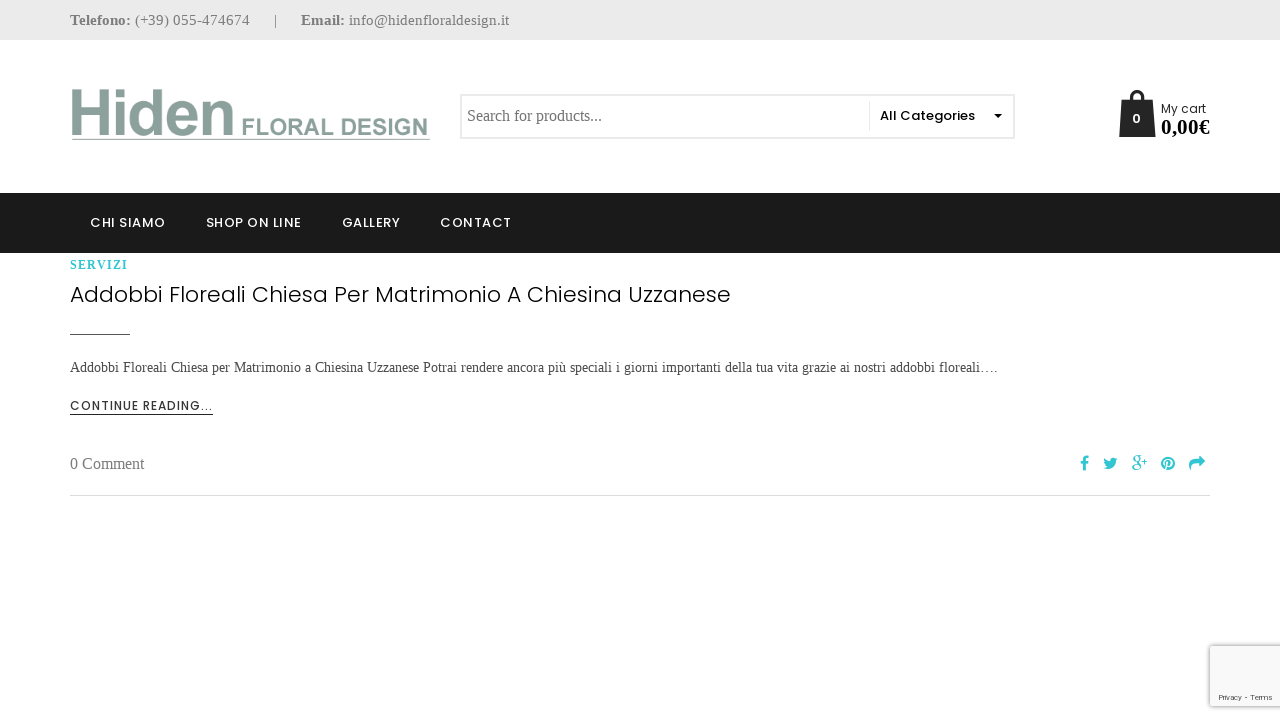

--- FILE ---
content_type: text/html; charset=UTF-8
request_url: https://www.hidenfloraldesign.it/tag/allestimenti-e-addobbi-per-matrimoni-a-chiesina-uzzanese/
body_size: 12655
content:
<!DOCTYPE html>
<html lang="it-IT" class="no-js">
<head>
    <meta charset="UTF-8">
    <meta http-equiv="X-UA-Compatible" content="IE=edge">
    <meta name="viewport" content="width=device-width, initial-scale=1">
    <link type="image/x-icon" href="" rel="shortcut icon">    <link rel="profile" href="https://gmpg.org/xfn/11"/>
    <link rel="pingback" href="https://www.hidenfloraldesign.it/xmlrpc.php">
    				<script>document.documentElement.className = document.documentElement.className + ' yes-js js_active js'</script>
				<script>(function(html){html.className = html.className.replace(/\bno-js\b/,'js')})(document.documentElement);</script>
<title>Allestimenti e Addobbi per matrimoni a Chiesina Uzzanese &#8211; Hiden Floral Design</title>
<meta name='robots' content='max-image-preview:large' />
<link rel="alternate" type="application/rss+xml" title="Hiden Floral Design &raquo; Feed" href="https://www.hidenfloraldesign.it/feed/" />
<link rel="alternate" type="application/rss+xml" title="Hiden Floral Design &raquo; Allestimenti e Addobbi per matrimoni a Chiesina Uzzanese Feed del tag" href="https://www.hidenfloraldesign.it/tag/allestimenti-e-addobbi-per-matrimoni-a-chiesina-uzzanese/feed/" />
<script type="text/javascript">
/* <![CDATA[ */
window._wpemojiSettings = {"baseUrl":"https:\/\/s.w.org\/images\/core\/emoji\/14.0.0\/72x72\/","ext":".png","svgUrl":"https:\/\/s.w.org\/images\/core\/emoji\/14.0.0\/svg\/","svgExt":".svg","source":{"concatemoji":"https:\/\/www.hidenfloraldesign.it\/wp-includes\/js\/wp-emoji-release.min.js"}};
/*! This file is auto-generated */
!function(i,n){var o,s,e;function c(e){try{var t={supportTests:e,timestamp:(new Date).valueOf()};sessionStorage.setItem(o,JSON.stringify(t))}catch(e){}}function p(e,t,n){e.clearRect(0,0,e.canvas.width,e.canvas.height),e.fillText(t,0,0);var t=new Uint32Array(e.getImageData(0,0,e.canvas.width,e.canvas.height).data),r=(e.clearRect(0,0,e.canvas.width,e.canvas.height),e.fillText(n,0,0),new Uint32Array(e.getImageData(0,0,e.canvas.width,e.canvas.height).data));return t.every(function(e,t){return e===r[t]})}function u(e,t,n){switch(t){case"flag":return n(e,"\ud83c\udff3\ufe0f\u200d\u26a7\ufe0f","\ud83c\udff3\ufe0f\u200b\u26a7\ufe0f")?!1:!n(e,"\ud83c\uddfa\ud83c\uddf3","\ud83c\uddfa\u200b\ud83c\uddf3")&&!n(e,"\ud83c\udff4\udb40\udc67\udb40\udc62\udb40\udc65\udb40\udc6e\udb40\udc67\udb40\udc7f","\ud83c\udff4\u200b\udb40\udc67\u200b\udb40\udc62\u200b\udb40\udc65\u200b\udb40\udc6e\u200b\udb40\udc67\u200b\udb40\udc7f");case"emoji":return!n(e,"\ud83e\udef1\ud83c\udffb\u200d\ud83e\udef2\ud83c\udfff","\ud83e\udef1\ud83c\udffb\u200b\ud83e\udef2\ud83c\udfff")}return!1}function f(e,t,n){var r="undefined"!=typeof WorkerGlobalScope&&self instanceof WorkerGlobalScope?new OffscreenCanvas(300,150):i.createElement("canvas"),a=r.getContext("2d",{willReadFrequently:!0}),o=(a.textBaseline="top",a.font="600 32px Arial",{});return e.forEach(function(e){o[e]=t(a,e,n)}),o}function t(e){var t=i.createElement("script");t.src=e,t.defer=!0,i.head.appendChild(t)}"undefined"!=typeof Promise&&(o="wpEmojiSettingsSupports",s=["flag","emoji"],n.supports={everything:!0,everythingExceptFlag:!0},e=new Promise(function(e){i.addEventListener("DOMContentLoaded",e,{once:!0})}),new Promise(function(t){var n=function(){try{var e=JSON.parse(sessionStorage.getItem(o));if("object"==typeof e&&"number"==typeof e.timestamp&&(new Date).valueOf()<e.timestamp+604800&&"object"==typeof e.supportTests)return e.supportTests}catch(e){}return null}();if(!n){if("undefined"!=typeof Worker&&"undefined"!=typeof OffscreenCanvas&&"undefined"!=typeof URL&&URL.createObjectURL&&"undefined"!=typeof Blob)try{var e="postMessage("+f.toString()+"("+[JSON.stringify(s),u.toString(),p.toString()].join(",")+"));",r=new Blob([e],{type:"text/javascript"}),a=new Worker(URL.createObjectURL(r),{name:"wpTestEmojiSupports"});return void(a.onmessage=function(e){c(n=e.data),a.terminate(),t(n)})}catch(e){}c(n=f(s,u,p))}t(n)}).then(function(e){for(var t in e)n.supports[t]=e[t],n.supports.everything=n.supports.everything&&n.supports[t],"flag"!==t&&(n.supports.everythingExceptFlag=n.supports.everythingExceptFlag&&n.supports[t]);n.supports.everythingExceptFlag=n.supports.everythingExceptFlag&&!n.supports.flag,n.DOMReady=!1,n.readyCallback=function(){n.DOMReady=!0}}).then(function(){return e}).then(function(){var e;n.supports.everything||(n.readyCallback(),(e=n.source||{}).concatemoji?t(e.concatemoji):e.wpemoji&&e.twemoji&&(t(e.twemoji),t(e.wpemoji)))}))}((window,document),window._wpemojiSettings);
/* ]]> */
</script>
<link rel='stylesheet' id='wc-stripe-blocks-checkout-style-css' href='https://www.hidenfloraldesign.it/wp-content/plugins/woocommerce-gateway-stripe/build/upe_blocks.css' type='text/css' media='all' />
<link rel='stylesheet' id='twb-open-sans-css' href='https://fonts.googleapis.com/css?family=Open+Sans%3A300%2C400%2C500%2C600%2C700%2C800&#038;display=swap&#038;ver=6.4.7' type='text/css' media='all' />
<link rel='stylesheet' id='twbbwg-global-css' href='https://www.hidenfloraldesign.it/wp-content/plugins/photo-gallery/booster/assets/css/global.css' type='text/css' media='all' />
<style id='wp-emoji-styles-inline-css' type='text/css'>

	img.wp-smiley, img.emoji {
		display: inline !important;
		border: none !important;
		box-shadow: none !important;
		height: 1em !important;
		width: 1em !important;
		margin: 0 0.07em !important;
		vertical-align: -0.1em !important;
		background: none !important;
		padding: 0 !important;
	}
</style>
<link rel='stylesheet' id='wp-block-library-css' href='https://www.hidenfloraldesign.it/wp-includes/css/dist/block-library/style.min.css' type='text/css' media='all' />
<link rel='stylesheet' id='jquery-selectBox-css' href='https://www.hidenfloraldesign.it/wp-content/plugins/yith-woocommerce-wishlist/assets/css/jquery.selectBox.css' type='text/css' media='all' />
<link rel='stylesheet' id='yith-wcwl-font-awesome-css' href='https://www.hidenfloraldesign.it/wp-content/plugins/yith-woocommerce-wishlist/assets/css/font-awesome.css' type='text/css' media='all' />
<link rel='stylesheet' id='woocommerce_prettyPhoto_css-css' href='//www.hidenfloraldesign.it/wp-content/plugins/woocommerce/assets/css/prettyPhoto.css' type='text/css' media='all' />
<link rel='stylesheet' id='yith-wcwl-main-css' href='https://www.hidenfloraldesign.it/wp-content/plugins/yith-woocommerce-wishlist/assets/css/style.css' type='text/css' media='all' />
<style id='classic-theme-styles-inline-css' type='text/css'>
/*! This file is auto-generated */
.wp-block-button__link{color:#fff;background-color:#32373c;border-radius:9999px;box-shadow:none;text-decoration:none;padding:calc(.667em + 2px) calc(1.333em + 2px);font-size:1.125em}.wp-block-file__button{background:#32373c;color:#fff;text-decoration:none}
</style>
<style id='global-styles-inline-css' type='text/css'>
body{--wp--preset--color--black: #000000;--wp--preset--color--cyan-bluish-gray: #abb8c3;--wp--preset--color--white: #ffffff;--wp--preset--color--pale-pink: #f78da7;--wp--preset--color--vivid-red: #cf2e2e;--wp--preset--color--luminous-vivid-orange: #ff6900;--wp--preset--color--luminous-vivid-amber: #fcb900;--wp--preset--color--light-green-cyan: #7bdcb5;--wp--preset--color--vivid-green-cyan: #00d084;--wp--preset--color--pale-cyan-blue: #8ed1fc;--wp--preset--color--vivid-cyan-blue: #0693e3;--wp--preset--color--vivid-purple: #9b51e0;--wp--preset--gradient--vivid-cyan-blue-to-vivid-purple: linear-gradient(135deg,rgba(6,147,227,1) 0%,rgb(155,81,224) 100%);--wp--preset--gradient--light-green-cyan-to-vivid-green-cyan: linear-gradient(135deg,rgb(122,220,180) 0%,rgb(0,208,130) 100%);--wp--preset--gradient--luminous-vivid-amber-to-luminous-vivid-orange: linear-gradient(135deg,rgba(252,185,0,1) 0%,rgba(255,105,0,1) 100%);--wp--preset--gradient--luminous-vivid-orange-to-vivid-red: linear-gradient(135deg,rgba(255,105,0,1) 0%,rgb(207,46,46) 100%);--wp--preset--gradient--very-light-gray-to-cyan-bluish-gray: linear-gradient(135deg,rgb(238,238,238) 0%,rgb(169,184,195) 100%);--wp--preset--gradient--cool-to-warm-spectrum: linear-gradient(135deg,rgb(74,234,220) 0%,rgb(151,120,209) 20%,rgb(207,42,186) 40%,rgb(238,44,130) 60%,rgb(251,105,98) 80%,rgb(254,248,76) 100%);--wp--preset--gradient--blush-light-purple: linear-gradient(135deg,rgb(255,206,236) 0%,rgb(152,150,240) 100%);--wp--preset--gradient--blush-bordeaux: linear-gradient(135deg,rgb(254,205,165) 0%,rgb(254,45,45) 50%,rgb(107,0,62) 100%);--wp--preset--gradient--luminous-dusk: linear-gradient(135deg,rgb(255,203,112) 0%,rgb(199,81,192) 50%,rgb(65,88,208) 100%);--wp--preset--gradient--pale-ocean: linear-gradient(135deg,rgb(255,245,203) 0%,rgb(182,227,212) 50%,rgb(51,167,181) 100%);--wp--preset--gradient--electric-grass: linear-gradient(135deg,rgb(202,248,128) 0%,rgb(113,206,126) 100%);--wp--preset--gradient--midnight: linear-gradient(135deg,rgb(2,3,129) 0%,rgb(40,116,252) 100%);--wp--preset--font-size--small: 13px;--wp--preset--font-size--medium: 20px;--wp--preset--font-size--large: 36px;--wp--preset--font-size--x-large: 42px;--wp--preset--spacing--20: 0.44rem;--wp--preset--spacing--30: 0.67rem;--wp--preset--spacing--40: 1rem;--wp--preset--spacing--50: 1.5rem;--wp--preset--spacing--60: 2.25rem;--wp--preset--spacing--70: 3.38rem;--wp--preset--spacing--80: 5.06rem;--wp--preset--shadow--natural: 6px 6px 9px rgba(0, 0, 0, 0.2);--wp--preset--shadow--deep: 12px 12px 50px rgba(0, 0, 0, 0.4);--wp--preset--shadow--sharp: 6px 6px 0px rgba(0, 0, 0, 0.2);--wp--preset--shadow--outlined: 6px 6px 0px -3px rgba(255, 255, 255, 1), 6px 6px rgba(0, 0, 0, 1);--wp--preset--shadow--crisp: 6px 6px 0px rgba(0, 0, 0, 1);}:where(.is-layout-flex){gap: 0.5em;}:where(.is-layout-grid){gap: 0.5em;}body .is-layout-flow > .alignleft{float: left;margin-inline-start: 0;margin-inline-end: 2em;}body .is-layout-flow > .alignright{float: right;margin-inline-start: 2em;margin-inline-end: 0;}body .is-layout-flow > .aligncenter{margin-left: auto !important;margin-right: auto !important;}body .is-layout-constrained > .alignleft{float: left;margin-inline-start: 0;margin-inline-end: 2em;}body .is-layout-constrained > .alignright{float: right;margin-inline-start: 2em;margin-inline-end: 0;}body .is-layout-constrained > .aligncenter{margin-left: auto !important;margin-right: auto !important;}body .is-layout-constrained > :where(:not(.alignleft):not(.alignright):not(.alignfull)){max-width: var(--wp--style--global--content-size);margin-left: auto !important;margin-right: auto !important;}body .is-layout-constrained > .alignwide{max-width: var(--wp--style--global--wide-size);}body .is-layout-flex{display: flex;}body .is-layout-flex{flex-wrap: wrap;align-items: center;}body .is-layout-flex > *{margin: 0;}body .is-layout-grid{display: grid;}body .is-layout-grid > *{margin: 0;}:where(.wp-block-columns.is-layout-flex){gap: 2em;}:where(.wp-block-columns.is-layout-grid){gap: 2em;}:where(.wp-block-post-template.is-layout-flex){gap: 1.25em;}:where(.wp-block-post-template.is-layout-grid){gap: 1.25em;}.has-black-color{color: var(--wp--preset--color--black) !important;}.has-cyan-bluish-gray-color{color: var(--wp--preset--color--cyan-bluish-gray) !important;}.has-white-color{color: var(--wp--preset--color--white) !important;}.has-pale-pink-color{color: var(--wp--preset--color--pale-pink) !important;}.has-vivid-red-color{color: var(--wp--preset--color--vivid-red) !important;}.has-luminous-vivid-orange-color{color: var(--wp--preset--color--luminous-vivid-orange) !important;}.has-luminous-vivid-amber-color{color: var(--wp--preset--color--luminous-vivid-amber) !important;}.has-light-green-cyan-color{color: var(--wp--preset--color--light-green-cyan) !important;}.has-vivid-green-cyan-color{color: var(--wp--preset--color--vivid-green-cyan) !important;}.has-pale-cyan-blue-color{color: var(--wp--preset--color--pale-cyan-blue) !important;}.has-vivid-cyan-blue-color{color: var(--wp--preset--color--vivid-cyan-blue) !important;}.has-vivid-purple-color{color: var(--wp--preset--color--vivid-purple) !important;}.has-black-background-color{background-color: var(--wp--preset--color--black) !important;}.has-cyan-bluish-gray-background-color{background-color: var(--wp--preset--color--cyan-bluish-gray) !important;}.has-white-background-color{background-color: var(--wp--preset--color--white) !important;}.has-pale-pink-background-color{background-color: var(--wp--preset--color--pale-pink) !important;}.has-vivid-red-background-color{background-color: var(--wp--preset--color--vivid-red) !important;}.has-luminous-vivid-orange-background-color{background-color: var(--wp--preset--color--luminous-vivid-orange) !important;}.has-luminous-vivid-amber-background-color{background-color: var(--wp--preset--color--luminous-vivid-amber) !important;}.has-light-green-cyan-background-color{background-color: var(--wp--preset--color--light-green-cyan) !important;}.has-vivid-green-cyan-background-color{background-color: var(--wp--preset--color--vivid-green-cyan) !important;}.has-pale-cyan-blue-background-color{background-color: var(--wp--preset--color--pale-cyan-blue) !important;}.has-vivid-cyan-blue-background-color{background-color: var(--wp--preset--color--vivid-cyan-blue) !important;}.has-vivid-purple-background-color{background-color: var(--wp--preset--color--vivid-purple) !important;}.has-black-border-color{border-color: var(--wp--preset--color--black) !important;}.has-cyan-bluish-gray-border-color{border-color: var(--wp--preset--color--cyan-bluish-gray) !important;}.has-white-border-color{border-color: var(--wp--preset--color--white) !important;}.has-pale-pink-border-color{border-color: var(--wp--preset--color--pale-pink) !important;}.has-vivid-red-border-color{border-color: var(--wp--preset--color--vivid-red) !important;}.has-luminous-vivid-orange-border-color{border-color: var(--wp--preset--color--luminous-vivid-orange) !important;}.has-luminous-vivid-amber-border-color{border-color: var(--wp--preset--color--luminous-vivid-amber) !important;}.has-light-green-cyan-border-color{border-color: var(--wp--preset--color--light-green-cyan) !important;}.has-vivid-green-cyan-border-color{border-color: var(--wp--preset--color--vivid-green-cyan) !important;}.has-pale-cyan-blue-border-color{border-color: var(--wp--preset--color--pale-cyan-blue) !important;}.has-vivid-cyan-blue-border-color{border-color: var(--wp--preset--color--vivid-cyan-blue) !important;}.has-vivid-purple-border-color{border-color: var(--wp--preset--color--vivid-purple) !important;}.has-vivid-cyan-blue-to-vivid-purple-gradient-background{background: var(--wp--preset--gradient--vivid-cyan-blue-to-vivid-purple) !important;}.has-light-green-cyan-to-vivid-green-cyan-gradient-background{background: var(--wp--preset--gradient--light-green-cyan-to-vivid-green-cyan) !important;}.has-luminous-vivid-amber-to-luminous-vivid-orange-gradient-background{background: var(--wp--preset--gradient--luminous-vivid-amber-to-luminous-vivid-orange) !important;}.has-luminous-vivid-orange-to-vivid-red-gradient-background{background: var(--wp--preset--gradient--luminous-vivid-orange-to-vivid-red) !important;}.has-very-light-gray-to-cyan-bluish-gray-gradient-background{background: var(--wp--preset--gradient--very-light-gray-to-cyan-bluish-gray) !important;}.has-cool-to-warm-spectrum-gradient-background{background: var(--wp--preset--gradient--cool-to-warm-spectrum) !important;}.has-blush-light-purple-gradient-background{background: var(--wp--preset--gradient--blush-light-purple) !important;}.has-blush-bordeaux-gradient-background{background: var(--wp--preset--gradient--blush-bordeaux) !important;}.has-luminous-dusk-gradient-background{background: var(--wp--preset--gradient--luminous-dusk) !important;}.has-pale-ocean-gradient-background{background: var(--wp--preset--gradient--pale-ocean) !important;}.has-electric-grass-gradient-background{background: var(--wp--preset--gradient--electric-grass) !important;}.has-midnight-gradient-background{background: var(--wp--preset--gradient--midnight) !important;}.has-small-font-size{font-size: var(--wp--preset--font-size--small) !important;}.has-medium-font-size{font-size: var(--wp--preset--font-size--medium) !important;}.has-large-font-size{font-size: var(--wp--preset--font-size--large) !important;}.has-x-large-font-size{font-size: var(--wp--preset--font-size--x-large) !important;}
.wp-block-navigation a:where(:not(.wp-element-button)){color: inherit;}
:where(.wp-block-post-template.is-layout-flex){gap: 1.25em;}:where(.wp-block-post-template.is-layout-grid){gap: 1.25em;}
:where(.wp-block-columns.is-layout-flex){gap: 2em;}:where(.wp-block-columns.is-layout-grid){gap: 2em;}
.wp-block-pullquote{font-size: 1.5em;line-height: 1.6;}
</style>
<link rel='stylesheet' id='contact-form-7-css' href='https://www.hidenfloraldesign.it/wp-content/plugins/contact-form-7/includes/css/styles.css' type='text/css' media='all' />
<link rel='stylesheet' id='bwg_fonts-css' href='https://www.hidenfloraldesign.it/wp-content/plugins/photo-gallery/css/bwg-fonts/fonts.css' type='text/css' media='all' />
<link rel='stylesheet' id='sumoselect-css' href='https://www.hidenfloraldesign.it/wp-content/plugins/photo-gallery/css/sumoselect.min.css' type='text/css' media='all' />
<link rel='stylesheet' id='mCustomScrollbar-css' href='https://www.hidenfloraldesign.it/wp-content/plugins/photo-gallery/css/jquery.mCustomScrollbar.min.css' type='text/css' media='all' />
<link rel='stylesheet' id='bwg_frontend-css' href='https://www.hidenfloraldesign.it/wp-content/plugins/photo-gallery/css/styles.min.css' type='text/css' media='all' />
<link rel='stylesheet' id='rit-core-front-css-css' href='https://www.hidenfloraldesign.it/wp-content/plugins/rit-core/assets/css/rit-core-front.css' type='text/css' media='all' />
<link rel='stylesheet' id='rit-blog-css-css' href='https://www.hidenfloraldesign.it/wp-content/plugins/rit-core/assets/css/blog-style.css' type='text/css' media='all' />
<link rel='stylesheet' id='rit-masonry-css-css' href='https://www.hidenfloraldesign.it/wp-content/plugins/rit-core/assets/css/rit-masonry.css' type='text/css' media='all' />
<link rel='stylesheet' id='rit-news-css-css' href='https://www.hidenfloraldesign.it/wp-content/plugins/rit-core/assets/css/rit-news.css' type='text/css' media='all' />
<link rel='stylesheet' id='rit-animation-css-css' href='https://www.hidenfloraldesign.it/wp-content/plugins/rit-core/assets/css/rit-animations.css' type='text/css' media='all' />
<link rel='stylesheet' id='rit-social-counter-frontend-css-css' href='https://www.hidenfloraldesign.it/wp-content/plugins/rit-core/inc/social-counter/css/rit-social-counter-frontend.css' type='text/css' media='all' />
<link rel='stylesheet' id='woocommerce-layout-css' href='https://www.hidenfloraldesign.it/wp-content/plugins/woocommerce/assets/css/woocommerce-layout.css' type='text/css' media='all' />
<link rel='stylesheet' id='woocommerce-smallscreen-css' href='https://www.hidenfloraldesign.it/wp-content/plugins/woocommerce/assets/css/woocommerce-smallscreen.css' type='text/css' media='only screen and (max-width: 768px)' />
<link rel='stylesheet' id='woocommerce-general-css' href='https://www.hidenfloraldesign.it/wp-content/plugins/woocommerce/assets/css/woocommerce.css' type='text/css' media='all' />
<style id='woocommerce-inline-inline-css' type='text/css'>
.woocommerce form .form-row .required { visibility: visible; }
</style>
<link rel='stylesheet' id='BOOSTRAP-css' href='https://www.hidenfloraldesign.it/wp-content/themes/ri-everest/ri-everest/assets/bootstrap/css/bootstrap.min.css' type='text/css' media='all' />
<link rel='stylesheet' id='FONT_AWESOME-css' href='https://www.hidenfloraldesign.it/wp-content/themes/ri-everest/ri-everest/assets/font-awesome/css/font-awesome.min.css' type='text/css' media='all' />
<link rel='stylesheet' id='RIT_FONT_ICON-css' href='https://www.hidenfloraldesign.it/wp-content/themes/ri-everest/ri-everest/assets/cvfont-icons/cv-fonts-icons.css' type='text/css' media='all' />
<link rel='stylesheet' id='carousel-css' href='https://www.hidenfloraldesign.it/wp-content/themes/ri-everest/ri-everest/assets/owl.carousel/owl.carousel.css' type='text/css' media='all' />
<link rel='stylesheet' id='owltheme-css' href='https://www.hidenfloraldesign.it/wp-content/themes/ri-everest/ri-everest/assets/owl.carousel/owl.theme.css' type='text/css' media='all' />
<link rel='stylesheet' id='bxslider-css' href='https://www.hidenfloraldesign.it/wp-content/themes/ri-everest/ri-everest/assets/bxslider/jquery.bxslider.css' type='text/css' media='all' />
<link rel='stylesheet' id='selectric-css' href='https://www.hidenfloraldesign.it/wp-content/themes/ri-everest/ri-everest/assets/selectric/selectric.css' type='text/css' media='all' />
<link rel='stylesheet' id='ri_everest_PRESET_STYLES-css' href='https://www.hidenfloraldesign.it/wp-content/themes/ri-everest/ri-everest/included/preset-styles/default.css' type='text/css' media='all' />
<link rel='stylesheet' id='ri_everest_Custom_Woo_CSS-css' href='https://www.hidenfloraldesign.it/wp-content/themes/ri-everest/ri-everest/css/everest-woocommerce.css' type='text/css' media='all' />
<link rel='stylesheet' id='ri_everest-style-css' href='https://www.hidenfloraldesign.it/wp-content/themes/ri-everest/ri-everest/style.css' type='text/css' media='all' />
<!--[if lt IE 9]>
<link rel='stylesheet' id='ri_everest-ie-css' href='https://www.hidenfloraldesign.it/wp-content/themes/ri-everest/ri-everest/css/ie.css' type='text/css' media='all' />
<![endif]-->
<!--[if lt IE 8]>
<link rel='stylesheet' id='ri_everest-ie7-css' href='https://www.hidenfloraldesign.it/wp-content/themes/ri-everest/ri-everest/css/ie7.css' type='text/css' media='all' />
<![endif]-->
<link rel='stylesheet' id='newsletter-css' href='https://www.hidenfloraldesign.it/wp-content/plugins/newsletter/style.css' type='text/css' media='all' />
<script type="text/javascript" src="https://www.hidenfloraldesign.it/wp-includes/js/jquery/jquery.min.js" id="jquery-core-js"></script>
<script type="text/javascript" src="https://www.hidenfloraldesign.it/wp-includes/js/jquery/jquery-migrate.min.js" id="jquery-migrate-js"></script>
<script type="text/javascript" src="https://www.hidenfloraldesign.it/wp-content/plugins/photo-gallery/booster/assets/js/circle-progress.js" id="twbbwg-circle-js"></script>
<script type="text/javascript" id="twbbwg-global-js-extra">
/* <![CDATA[ */
var twb = {"nonce":"e5ecbff7c1","ajax_url":"https:\/\/www.hidenfloraldesign.it\/wp-admin\/admin-ajax.php","plugin_url":"https:\/\/www.hidenfloraldesign.it\/wp-content\/plugins\/photo-gallery\/booster","href":"https:\/\/www.hidenfloraldesign.it\/wp-admin\/admin.php?page=twbbwg_photo-gallery"};
var twb = {"nonce":"e5ecbff7c1","ajax_url":"https:\/\/www.hidenfloraldesign.it\/wp-admin\/admin-ajax.php","plugin_url":"https:\/\/www.hidenfloraldesign.it\/wp-content\/plugins\/photo-gallery\/booster","href":"https:\/\/www.hidenfloraldesign.it\/wp-admin\/admin.php?page=twbbwg_photo-gallery"};
/* ]]> */
</script>
<script type="text/javascript" src="https://www.hidenfloraldesign.it/wp-content/plugins/photo-gallery/booster/assets/js/global.js" id="twbbwg-global-js"></script>
<script type="text/javascript" src="https://www.hidenfloraldesign.it/wp-content/plugins/photo-gallery/js/jquery.sumoselect.min.js" id="sumoselect-js"></script>
<script type="text/javascript" src="https://www.hidenfloraldesign.it/wp-content/plugins/photo-gallery/js/tocca.min.js" id="bwg_mobile-js"></script>
<script type="text/javascript" src="https://www.hidenfloraldesign.it/wp-content/plugins/photo-gallery/js/jquery.mCustomScrollbar.concat.min.js" id="mCustomScrollbar-js"></script>
<script type="text/javascript" src="https://www.hidenfloraldesign.it/wp-content/plugins/photo-gallery/js/jquery.fullscreen.min.js" id="jquery-fullscreen-js"></script>
<script type="text/javascript" id="bwg_frontend-js-extra">
/* <![CDATA[ */
var bwg_objectsL10n = {"bwg_field_required":"campo obbligatorio.","bwg_mail_validation":"Questo non \u00e8 un indirizzo email valido. ","bwg_search_result":"Non ci sono immagini corrispondenti alla tua ricerca.","bwg_select_tag":"Select Tag","bwg_order_by":"Order By","bwg_search":"Cerca","bwg_show_ecommerce":"Show Ecommerce","bwg_hide_ecommerce":"Hide Ecommerce","bwg_show_comments":"Mostra commenti","bwg_hide_comments":"Nascondi commenti","bwg_restore":"Ripristina","bwg_maximize":"Massimizza","bwg_fullscreen":"Schermo intero","bwg_exit_fullscreen":"Uscire a schermo intero","bwg_search_tag":"SEARCH...","bwg_tag_no_match":"No tags found","bwg_all_tags_selected":"All tags selected","bwg_tags_selected":"tags selected","play":"Riproduci","pause":"Pausa","is_pro":"","bwg_play":"Riproduci","bwg_pause":"Pausa","bwg_hide_info":"Nascondi informazioni","bwg_show_info":"Mostra info","bwg_hide_rating":"Hide rating","bwg_show_rating":"Show rating","ok":"Ok","cancel":"Cancel","select_all":"Select all","lazy_load":"0","lazy_loader":"https:\/\/www.hidenfloraldesign.it\/wp-content\/plugins\/photo-gallery\/images\/ajax_loader.png","front_ajax":"0","bwg_tag_see_all":"see all tags","bwg_tag_see_less":"see less tags"};
/* ]]> */
</script>
<script type="text/javascript" src="https://www.hidenfloraldesign.it/wp-content/plugins/photo-gallery/js/scripts.min.js" id="bwg_frontend-js"></script>
<script type="text/javascript" src="https://www.hidenfloraldesign.it/wp-content/plugins/rit-core/assets/js/rit-core-front.js" id="rit-core-front-js-js"></script>
<script type="text/javascript" src="https://www.hidenfloraldesign.it/wp-content/plugins/woocommerce/assets/js/jquery-blockui/jquery.blockUI.min.js" id="jquery-blockui-js" data-wp-strategy="defer"></script>
<script type="text/javascript" id="wc-add-to-cart-js-extra">
/* <![CDATA[ */
var wc_add_to_cart_params = {"ajax_url":"\/wp-admin\/admin-ajax.php","wc_ajax_url":"\/?wc-ajax=%%endpoint%%","i18n_view_cart":"Visualizza carrello","cart_url":"https:\/\/www.hidenfloraldesign.it\/cart\/","is_cart":"","cart_redirect_after_add":"no"};
/* ]]> */
</script>
<script type="text/javascript" src="https://www.hidenfloraldesign.it/wp-content/plugins/woocommerce/assets/js/frontend/add-to-cart.min.js" id="wc-add-to-cart-js" data-wp-strategy="defer"></script>
<script type="text/javascript" src="https://www.hidenfloraldesign.it/wp-content/plugins/woocommerce/assets/js/js-cookie/js.cookie.min.js" id="js-cookie-js" defer="defer" data-wp-strategy="defer"></script>
<script type="text/javascript" id="woocommerce-js-extra">
/* <![CDATA[ */
var woocommerce_params = {"ajax_url":"\/wp-admin\/admin-ajax.php","wc_ajax_url":"\/?wc-ajax=%%endpoint%%"};
/* ]]> */
</script>
<script type="text/javascript" src="https://www.hidenfloraldesign.it/wp-content/plugins/woocommerce/assets/js/frontend/woocommerce.min.js" id="woocommerce-js" defer="defer" data-wp-strategy="defer"></script>
<script type="text/javascript" src="https://www.hidenfloraldesign.it/wp-content/plugins/js_composer/assets/js/vendors/woocommerce-add-to-cart.js" id="vc_woocommerce-add-to-cart-js-js"></script>
<link rel="https://api.w.org/" href="https://www.hidenfloraldesign.it/wp-json/" /><link rel="alternate" type="application/json" href="https://www.hidenfloraldesign.it/wp-json/wp/v2/tags/592" /><link rel="EditURI" type="application/rsd+xml" title="RSD" href="https://www.hidenfloraldesign.it/xmlrpc.php?rsd" />
<meta name="generator" content="WordPress 6.4.7" />
<meta name="generator" content="WooCommerce 8.6.3" />
        <link
            href='http://fonts.googleapis.com/css?family=Alegreya+Sans:300,300italic,400,400italic,500,500italic,700,700italic,900,900italic'
            rel='stylesheet' type='text/css'>
        <link href='https://fonts.googleapis.com/css?family=Poppins:300,400,500,600' rel='stylesheet' type='text/css'>
        <link href='https://fonts.googleapis.com/css?family=Playfair+Display:400,400italic,700,700italic'
              rel='stylesheet' type='text/css'>
        <link href='https://fonts.googleapis.com/css?family=Dancing+Script:700' rel='stylesheet' type='text/css'>
        <link href='https://fonts.googleapis.com/css?family=Raleway:700' rel='stylesheet' type='text/css'>
            <style type="text/css">
                .wrapper-logo {
            height: 100%;
            padding-top: 10px;
            padding-bottom: 10px;
        }

                .rit-element-image-hover.style-1 h3 {
            font-family: Raleway;
        }

        body {
            font-family: 'Alegreya Sans';
        }

        .rit-element-image-hover.style-12 h4, .rit-element-image-hover.style-12 h3, .rit-element-image-hover.style-12 h3 a, dl.variation, td.product-name, .testimonial-des, .cart-item-detail .amount, .countdown-times > div b, .rit-element-image-hover.style-6 h4, .sec-font, .rit-post-large .description {
            font-family: 'Alegreya Sans';
        }

        .btn-coupon, .form-row label, .input-text, .primary-font, .rit-news-item .title-news a, .sec-nav-block, .product-name, .newsletter-submit, .wrapper-breadcrumb, .pagination, .btn-border, .search-header .label, .primary-nav-block, .woocommerce-result-count, .woocommerce-pagination, .button.yith-wcqv-button, .woo-summary .product_meta label, .entry-summary .product_meta label,
        .button, [class^='btn-'], .btn-black, #ship-to-different-address label, tfoot .shipping th:first-child, .cart-empty, .added_to_cart, .rit-product-filter, .rit-testimonial-shortcode.style-2 .testimonial-des, .countdown-times > div, [class^='title'], h1, h2, h3, h4, h5 {
            font-family: 'Poppins';
        }

        .special-font, .rit-element-image-hover.style-3 h4, .rit-element-image-hover.style-1 h4, .default:not(.rit-testimonial-shortcode) .title, .rit-element-image-hover.style-11 h4 {
            font-family: 'Playfair Display', serif;
        }

        .product_style_5 .title, .dacing-font, .rit-element-image-hover.style-9 .btn-img-hover, .title-fslider, .product_style_1 .title, .rit-testimonial-shortcode.style-1 .title, .rit-blog-grid-layout.blog_style_1 .title, .rit-testimonial-shortcode.style-4 .title, .product_style_5 .title {
            font-family: 'Dancing Script', cursive;
            font-weight: 700;
        }

        .button, .added_to_cart {
            font-family: 'Poppins' !important;
        }

                
    </style>
    	<noscript><style>.woocommerce-product-gallery{ opacity: 1 !important; }</style></noscript>
	<meta name="generator" content="Powered by Visual Composer - drag and drop page builder for WordPress."/>
<!--[if lte IE 9]><link rel="stylesheet" type="text/css" href="https://www.hidenfloraldesign.it/wp-content/plugins/js_composer/assets/css/vc_lte_ie9.min.css" media="screen"><![endif]--><!--[if IE  8]><link rel="stylesheet" type="text/css" href="https://www.hidenfloraldesign.it/wp-content/plugins/js_composer/assets/css/vc-ie8.min.css" media="screen"><![endif]--><meta name="generator" content="Powered by Slider Revolution 6.5.20 - responsive, Mobile-Friendly Slider Plugin for WordPress with comfortable drag and drop interface." />
<script>function setREVStartSize(e){
			//window.requestAnimationFrame(function() {
				window.RSIW = window.RSIW===undefined ? window.innerWidth : window.RSIW;
				window.RSIH = window.RSIH===undefined ? window.innerHeight : window.RSIH;
				try {
					var pw = document.getElementById(e.c).parentNode.offsetWidth,
						newh;
					pw = pw===0 || isNaN(pw) ? window.RSIW : pw;
					e.tabw = e.tabw===undefined ? 0 : parseInt(e.tabw);
					e.thumbw = e.thumbw===undefined ? 0 : parseInt(e.thumbw);
					e.tabh = e.tabh===undefined ? 0 : parseInt(e.tabh);
					e.thumbh = e.thumbh===undefined ? 0 : parseInt(e.thumbh);
					e.tabhide = e.tabhide===undefined ? 0 : parseInt(e.tabhide);
					e.thumbhide = e.thumbhide===undefined ? 0 : parseInt(e.thumbhide);
					e.mh = e.mh===undefined || e.mh=="" || e.mh==="auto" ? 0 : parseInt(e.mh,0);
					if(e.layout==="fullscreen" || e.l==="fullscreen")
						newh = Math.max(e.mh,window.RSIH);
					else{
						e.gw = Array.isArray(e.gw) ? e.gw : [e.gw];
						for (var i in e.rl) if (e.gw[i]===undefined || e.gw[i]===0) e.gw[i] = e.gw[i-1];
						e.gh = e.el===undefined || e.el==="" || (Array.isArray(e.el) && e.el.length==0)? e.gh : e.el;
						e.gh = Array.isArray(e.gh) ? e.gh : [e.gh];
						for (var i in e.rl) if (e.gh[i]===undefined || e.gh[i]===0) e.gh[i] = e.gh[i-1];
											
						var nl = new Array(e.rl.length),
							ix = 0,
							sl;
						e.tabw = e.tabhide>=pw ? 0 : e.tabw;
						e.thumbw = e.thumbhide>=pw ? 0 : e.thumbw;
						e.tabh = e.tabhide>=pw ? 0 : e.tabh;
						e.thumbh = e.thumbhide>=pw ? 0 : e.thumbh;
						for (var i in e.rl) nl[i] = e.rl[i]<window.RSIW ? 0 : e.rl[i];
						sl = nl[0];
						for (var i in nl) if (sl>nl[i] && nl[i]>0) { sl = nl[i]; ix=i;}
						var m = pw>(e.gw[ix]+e.tabw+e.thumbw) ? 1 : (pw-(e.tabw+e.thumbw)) / (e.gw[ix]);
						newh =  (e.gh[ix] * m) + (e.tabh + e.thumbh);
					}
					var el = document.getElementById(e.c);
					if (el!==null && el) el.style.height = newh+"px";
					el = document.getElementById(e.c+"_wrapper");
					if (el!==null && el) {
						el.style.height = newh+"px";
						el.style.display = "block";
					}
				} catch(e){
					console.log("Failure at Presize of Slider:" + e)
				}
			//});
		  };</script>
<noscript><style type="text/css"> .wpb_animate_when_almost_visible { opacity: 1; }</style></noscript></head>
<body data-rsssl=1 class="archive tag tag-allestimenti-e-addobbi-per-matrimoni-a-chiesina-uzzanese tag-592 theme-ri-everest/ri-everest woocommerce-no-js wpb-js-composer js-comp-ver-4.11.2.1 vc_responsive">
<div class="wrapper">
    <div id="mobile-nav-block">
        <div class="wrapper-mobile-nav"><ul id="mobile-menu" class="wrapper-mobile-nav"><li id="menu-item-5115" class="menu-item menu-item-type-post_type menu-item-object-page menu-item-has-children menu-item-5115"><a href="https://www.hidenfloraldesign.it/chi-siamo/">Chi Siamo</a>
<ul class="sub-menu">
	<li id="menu-item-5508" class="menu-item menu-item-type-post_type menu-item-object-page menu-item-5508"><a href="https://www.hidenfloraldesign.it/about-us/">About us</a></li>
</ul>
</li>
<li id="menu-item-5570" class="menu-item menu-item-type-custom menu-item-object-custom menu-item-5570"><a href="https://www.hidenfloraldesign.it/negozio/">Shop On Line</a></li>
<li id="menu-item-5210" class="menu-item menu-item-type-custom menu-item-object-custom menu-item-has-children menu-item-5210"><a href="#">Gallery</a>
<ul class="sub-menu">
	<li id="menu-item-5211" class="menu-item menu-item-type-post_type menu-item-object-post menu-item-5211"><a href="https://www.hidenfloraldesign.it/matrimoni/">Matrimoni – Wedding</a></li>
	<li id="menu-item-5212" class="menu-item menu-item-type-post_type menu-item-object-post menu-item-5212"><a href="https://www.hidenfloraldesign.it/eventi/">Eventi &#038; Business – Events &#038; Corporate</a></li>
	<li id="menu-item-5213" class="menu-item menu-item-type-post_type menu-item-object-post menu-item-5213"><a href="https://www.hidenfloraldesign.it/bouquet/">Bouquet – Flower bouquet</a></li>
</ul>
</li>
<li id="menu-item-5114" class="menu-item menu-item-type-post_type menu-item-object-page menu-item-5114"><a href="https://www.hidenfloraldesign.it/contact/">Contact</a></li>
</ul></div>    </div>
    <header id="header-page" class="header-default">
        <div id="top-header">
        <div class="container">
            <div class="row">
                <div class="col-xs-12 col-sm-6 top-header-left">
                    <div id="text-1" class="sidebar-item widget widget_text">			<div class="textwidget"><strong>Telefono: </strong> (+39) 055-474674<span style="padding:0 20px"> | </span><strong>Email: </strong><a href="mailto:info@hidenfloraldesign.it">info@hidenfloraldesign.it</a></div>
		</div>                </div>
                <div class="col-xs-12 col-sm-6 top-header-right">
                                    </div>
            </div>
        </div>
    </div>
        <div id="rit-main-header">
        <div class="container">
            <div class="row">
                <div id="rit-logo" class="col-xs-12 col-sm-4">
                    <div class="wrapper-logo">
                                <a href="https://www.hidenfloraldesign.it/" rel="home" title="Hiden Floral Design"><img
                        src="https://www.hidenfloraldesign.it/wp-content/uploads/2018/03/Immagine1.png" alt="Hiden Floral Design"/></a>
                </div>                </div>
                <div id="top-search" class=" col-xs-10 col-sm-5 col-md-6 ">
                    <div class="search-header">
    <form role="search" method="get" id="top-searchform" action="https://www.hidenfloraldesign.it">
        <input type="text" value=""
               placeholder="Search for products..." class="ipt text"
               name="s" id="s"/>
                    <input type="hidden" value="" name="product_cat" id="product_cat"/>
                </form>
        <select id="list-cat-search">
            <option selected="selected" value="all">All categories</option>
            <option value="anniversari">Anniversari - Pensiero per te</option><option value="compleanni">Compleanni</option><option value="composizioni">Composizioni</option><option value="home">Home</option><option value="lauree">Lauree</option><option value="nascite">Nascite</option><option value="piante">Piante</option><option value="ringraziamenti">Ringraziamenti - Inaugurazioni</option><option value="san-valentino">San Valentino</option><option value="uncategorized">Uncategorized</option><option value="vasi">Vasi</option>        </select>
            <script>
        (function ($) {
            'use strict';
            $(document).ready(function () {
                var cat;
                $('#list-cat-search').on('change', function () {
                    cat = $(this).find('option:selected').attr('value');
                    if (cat != 'all') {
                        $('#product_cat').attr('value', $(this).find('option:selected').attr('value'));
                    }
                })
            })
        })(jQuery)
    </script>
    </div>
                </div>
                                    <div class="col-xs-2 col-sm-3 col-md-2  right-main-header">
                          <div id="topcart">
    <div class="right-cart">
        <h5>My cart</h5>
        <span class="woocommerce-Price-amount amount"><bdi>0,00<span class="woocommerce-Price-currencySymbol">&euro;</span></bdi></span>    </div>
    <a class="btn-header" href="https://www.hidenfloraldesign.it/cart/"
       title="View your shopping cart"><span class="primary-font">0</span></a>
    <div class="block-content-btn">
        <div  id="mini-cart">
<ul class="cart_list product_list_widget cart-empty">

    
        <li class="empty primary-font">Il tuo carrello è vuoto.</li>

    
</ul><!-- end product list -->

<script>
    jQuery(document).ready(function () {
        jQuery("#topcart .cart_list.product_list_widget").niceScroll({
            touchbehavior: true,
            cursorcolor: "#fff",
            cursoropacitymax: 0.7,
            cursorwidth: 6,
            autohidemode: true
        });
    })
</script>
</div>    </div>
</div>                    </div>
                            </div>
        </div>
    </div>
    <div id="rit-bottom-header">
        <div class="container">
            <div class="row">
                <nav id="primary-nav" class="col-sm-12 col-xs-3 primary-nav-block">
                    <div class="mobile-nav"><span></span></div>
                    <ul id="primary-menu" class="nav-menu"><li class="menu-item menu-item-type-post_type menu-item-object-page menu-item-has-children menu-item-5115"><a href="https://www.hidenfloraldesign.it/chi-siamo/">Chi Siamo</a>
<ul class="sub-menu">
	<li class="menu-item menu-item-type-post_type menu-item-object-page menu-item-5508"><a href="https://www.hidenfloraldesign.it/about-us/">About us</a></li>
</ul>
</li>
<li class="menu-item menu-item-type-custom menu-item-object-custom menu-item-5570"><a href="https://www.hidenfloraldesign.it/negozio/">Shop On Line</a></li>
<li class="menu-item menu-item-type-custom menu-item-object-custom menu-item-has-children menu-item-5210"><a href="#">Gallery</a>
<ul class="sub-menu">
	<li class="menu-item menu-item-type-post_type menu-item-object-post menu-item-5211"><a href="https://www.hidenfloraldesign.it/matrimoni/">Matrimoni – Wedding</a></li>
	<li class="menu-item menu-item-type-post_type menu-item-object-post menu-item-5212"><a href="https://www.hidenfloraldesign.it/eventi/">Eventi &#038; Business – Events &#038; Corporate</a></li>
	<li class="menu-item menu-item-type-post_type menu-item-object-post menu-item-5213"><a href="https://www.hidenfloraldesign.it/bouquet/">Bouquet – Flower bouquet</a></li>
</ul>
</li>
<li class="menu-item menu-item-type-post_type menu-item-object-page menu-item-5114"><a href="https://www.hidenfloraldesign.it/contact/">Contact</a></li>
</ul>                </nav>
                <div class="col-xs-9 col-sm-3 right-bottom-header">
                                    </div>
            </div>
        </div>
    </div>
    </header>

<main id="rit-main" class="archive-page no-sidebar">
    <div class="container">
        <div class="row post-page">
            <!--begin sidebar-->
                        <div class="site-main col-sm-12 col-md-12">
                                    
<article id="post-5898" class="rit-news-item rit-blog-medium-layout post-5898 post type-post status-publish format-standard hentry category-servizi tag-addobbi-e-allestimenti-matrimonio-a-chiesina-uzzanese tag-addobbi-floreali-chiesa-per-matrimoni-chiesina-uzzanese tag-addobbi-floreali-chiese tag-allestimenti-e-addobbi-floreali-per-matrimoni tag-allestimenti-e-addobbi-per-matrimoni-a-chiesina-uzzanese tag-allestimenti-e-composizioni-floreali-chiesina-uzzanese tag-allestimenti-fiori-cerimonie-a-chiesina-uzzanese tag-allestimenti-floreali-per-eventi-e-cerimonie tag-allestimenti-floreali-per-matrimonio-a-chiesina-uzzanese tag-bouquet-e-i-fiori-per-il-tuo-matrimonio tag-bouquet-matrimonio-chiesina-uzzanese tag-fioraio-matrimonio-chiesina-uzzanese tag-fiori-matrimonio-chiesina-uzzanese">
    <div class="row">
                                                <div class="rit-news-info col-xs-12  ">
            <div class="list-cat">
                <a href="https://www.hidenfloraldesign.it/category/servizi/" rel="tag">Servizi</a>             </div>
                            <h3 class="title-news"><a href="https://www.hidenfloraldesign.it/addobbi-floreali-chiesa-per-matrimonio-a-chiesina-uzzanese/" rel="bookmark">Addobbi Floreali Chiesa per Matrimonio a Chiesina Uzzanese</a></h3>                        <ul class="info-post">
               
            </ul>
            <div class="description">
                <p>Addobbi Floreali Chiesa per Matrimonio a Chiesina Uzzanese Potrai rendere ancora più speciali i giorni importanti della tua vita grazie ai nostri addobbi floreali&#8230;.</p>
            </div>
            <a class="btn-readmore pull-left" href="https://www.hidenfloraldesign.it/addobbi-floreali-chiesa-per-matrimonio-a-chiesina-uzzanese/" title="Addobbi Floreali Chiesa per Matrimonio a Chiesina Uzzanese">Continue reading...</a>
            <!-- .entry-content -->

        </div>

    </div>
    <div class="more-option">
        0 Comment        <div class="share-links clearfix">
    <ul class="social-icons">
        <li class="facebook"><a href="http://www.facebook.com/sharer.php?u=https://www.hidenfloraldesign.it/addobbi-floreali-chiesa-per-matrimonio-a-chiesina-uzzanese/" target="_blank" class="post_share_facebook" onclick="javascript:window.open(this.href,
                          '', 'menubar=no,toolbar=no,resizable=yes,scrollbars=yes,height=220,width=600');return false;"  title="Share to facebook"><i class="fa fa-facebook"></i> </a></li>
        <li class="twitter"><a href="https://twitter.com/share?url=https://www.hidenfloraldesign.it/addobbi-floreali-chiesa-per-matrimonio-a-chiesina-uzzanese/" target="_blank" onclick="javascript:window.open(this.href,
                          '', 'menubar=no,toolbar=no,resizable=yes,scrollbars=yes,height=260,width=600');return false;" title="Share to twitter" class="product_share_twitter"><i class="fa fa-twitter"></i></a></li>
        <li class="googleplus"><a href="https://plus.google.com/share?url=https://www.hidenfloraldesign.it/addobbi-floreali-chiesa-per-matrimonio-a-chiesina-uzzanese/" target="_blank" onclick="javascript:window.open(this.href,
                          '', 'menubar=no,toolbar=no,resizable=yes,scrollbars=yes,height=600,width=600');return false;" title="Share to google plus"><i class="fa fa-google-plus"></i></a></li>
        <li class="pinterest"><a href="http://pinterest.com/pin/create/button/?url=https://www.hidenfloraldesign.it/addobbi-floreali-chiesa-per-matrimonio-a-chiesina-uzzanese/&media=&description=Addobbi Floreali Chiesa per Matrimonio a Chiesina Uzzanese" target="_blank"  title="Share to pinterest"><i class="fa fa-pinterest"></i></a></li>
        <li class="mail"><a href="mailto:?subject=Addobbi Floreali Chiesa per Matrimonio a Chiesina Uzzanese&body=Addobbi Floreali Chiesa per Matrimonio a Chiesina Uzzanese Potrai rendere ancora più speciali i giorni importanti della tua vita grazie ai nostri addobbi floreali. Che siano il bouquet e i fiori per il tuo matrimonio, ornamenti per feste di compleanno, decorazioni e coroncine d&#8217;alloro per lauree, centritavola e complementi d&#8217;arredo per donare un tocco fresco... https://www.hidenfloraldesign.it/addobbi-floreali-chiesa-per-matrimonio-a-chiesina-uzzanese/" target="_blank" class="product_share_email" title="Sent to mail"><i class="fa fa-mail-forward"></i></a></li>
    </ul>
</div>    </div>
</article><!-- #post-## -->
<div class="wrapper-pagination"></div>            </div>
            <!-- .site-main -->
                    </div>
        <!-- .content-area -->
    </div>
</main>

</div>
<footer class="rit-footer " id="rit-footer-default">
    
<div id="top-rit-footer" style="background-color:white;">
    <div class="container">
                <div class="bottom-main-top-footer">
            <div class="row">
                <div class="col-xs-12 col-sm-6">
                    <div class="rit-socail-page">
    </div>
                </div>
                <div class="col-xs-12 col-sm-6 right-widget">
                                    </div>
            </div>
        </div>
    </div>
</div>
</footer>
<div id="back-to-top"><i class="fa fa-angle-up fa-2x"></i></div>

		<script>
			window.RS_MODULES = window.RS_MODULES || {};
			window.RS_MODULES.modules = window.RS_MODULES.modules || {};
			window.RS_MODULES.waiting = window.RS_MODULES.waiting || [];
			window.RS_MODULES.defered = true;
			window.RS_MODULES.moduleWaiting = window.RS_MODULES.moduleWaiting || {};
			window.RS_MODULES.type = 'compiled';
		</script>
			<script type='text/javascript'>
		(function () {
			var c = document.body.className;
			c = c.replace(/woocommerce-no-js/, 'woocommerce-js');
			document.body.className = c;
		})();
	</script>
	<link rel='stylesheet' id='rs-plugin-settings-css' href='https://www.hidenfloraldesign.it/wp-content/plugins/revslider/public/assets/css/rs6.css' type='text/css' media='all' />
<style id='rs-plugin-settings-inline-css' type='text/css'>
.tp-caption a{color:#ff7302;text-shadow:none;-webkit-transition:all 0.2s ease-out;-moz-transition:all 0.2s ease-out;-o-transition:all 0.2s ease-out;-ms-transition:all 0.2s ease-out}.tp-caption a:hover{color:#ffa902}
</style>
<script type="text/javascript" src="https://www.hidenfloraldesign.it/wp-content/plugins/yith-woocommerce-wishlist/assets/js/jquery.selectBox.min.js" id="jquery-selectBox-js"></script>
<script type="text/javascript" src="//www.hidenfloraldesign.it/wp-content/plugins/woocommerce/assets/js/prettyPhoto/jquery.prettyPhoto.min.js" id="prettyPhoto-js" data-wp-strategy="defer"></script>
<script type="text/javascript" id="jquery-yith-wcwl-js-extra">
/* <![CDATA[ */
var yith_wcwl_l10n = {"ajax_url":"\/wp-admin\/admin-ajax.php","redirect_to_cart":"no","yith_wcwl_button_position":"","multi_wishlist":"","hide_add_button":"1","enable_ajax_loading":"","ajax_loader_url":"https:\/\/www.hidenfloraldesign.it\/wp-content\/plugins\/yith-woocommerce-wishlist\/assets\/images\/ajax-loader-alt.svg","remove_from_wishlist_after_add_to_cart":"1","is_wishlist_responsive":"1","time_to_close_prettyphoto":"3000","fragments_index_glue":".","reload_on_found_variation":"1","mobile_media_query":"768","labels":{"cookie_disabled":"Spiacenti, questa funzionalit\u00e0 \u00e8 disponibile solo se hai abilitato i cookie nel tuo browser.","added_to_cart_message":"<div class=\"woocommerce-notices-wrapper\"><div class=\"woocommerce-message\" role=\"alert\">Prodotto aggiunto al carrello con successo<\/div><\/div>"},"actions":{"add_to_wishlist_action":"add_to_wishlist","remove_from_wishlist_action":"remove_from_wishlist","reload_wishlist_and_adding_elem_action":"reload_wishlist_and_adding_elem","load_mobile_action":"load_mobile","delete_item_action":"delete_item","save_title_action":"save_title","save_privacy_action":"save_privacy","load_fragments":"load_fragments"},"nonce":{"add_to_wishlist_nonce":"f58f945c97","remove_from_wishlist_nonce":"8758a1d6fd","reload_wishlist_and_adding_elem_nonce":"dcaa8f6e3f","load_mobile_nonce":"1ab3a6c976","delete_item_nonce":"cff1cd747f","save_title_nonce":"e42af4c4d1","save_privacy_nonce":"d072640b5d","load_fragments_nonce":"b8c9c8c344"},"redirect_after_ask_estimate":"","ask_estimate_redirect_url":"https:\/\/www.hidenfloraldesign.it"};
/* ]]> */
</script>
<script type="text/javascript" src="https://www.hidenfloraldesign.it/wp-content/plugins/yith-woocommerce-wishlist/assets/js/jquery.yith-wcwl.min.js" id="jquery-yith-wcwl-js"></script>
<script type="text/javascript" src="https://www.hidenfloraldesign.it/wp-includes/js/dist/vendor/wp-polyfill-inert.min.js" id="wp-polyfill-inert-js"></script>
<script type="text/javascript" src="https://www.hidenfloraldesign.it/wp-includes/js/dist/vendor/regenerator-runtime.min.js" id="regenerator-runtime-js"></script>
<script type="text/javascript" src="https://www.hidenfloraldesign.it/wp-includes/js/dist/vendor/wp-polyfill.min.js" id="wp-polyfill-js"></script>
<script type="text/javascript" src="https://www.hidenfloraldesign.it/wp-includes/js/dist/hooks.min.js" id="wp-hooks-js"></script>
<script type="text/javascript" src="https://www.hidenfloraldesign.it/wp-includes/js/dist/i18n.min.js" id="wp-i18n-js"></script>
<script type="text/javascript" id="wp-i18n-js-after">
/* <![CDATA[ */
wp.i18n.setLocaleData( { 'text direction\u0004ltr': [ 'ltr' ] } );
/* ]]> */
</script>
<script type="text/javascript" src="https://www.hidenfloraldesign.it/wp-content/plugins/contact-form-7/includes/swv/js/index.js" id="swv-js"></script>
<script type="text/javascript" id="contact-form-7-js-extra">
/* <![CDATA[ */
var wpcf7 = {"api":{"root":"https:\/\/www.hidenfloraldesign.it\/wp-json\/","namespace":"contact-form-7\/v1"}};
/* ]]> */
</script>
<script type="text/javascript" id="contact-form-7-js-translations">
/* <![CDATA[ */
( function( domain, translations ) {
	var localeData = translations.locale_data[ domain ] || translations.locale_data.messages;
	localeData[""].domain = domain;
	wp.i18n.setLocaleData( localeData, domain );
} )( "contact-form-7", {"translation-revision-date":"2024-08-13 15:55:30+0000","generator":"GlotPress\/4.0.1","domain":"messages","locale_data":{"messages":{"":{"domain":"messages","plural-forms":"nplurals=2; plural=n != 1;","lang":"it"},"This contact form is placed in the wrong place.":["Questo modulo di contatto \u00e8 posizionato nel posto sbagliato."],"Error:":["Errore:"]}},"comment":{"reference":"includes\/js\/index.js"}} );
/* ]]> */
</script>
<script type="text/javascript" src="https://www.hidenfloraldesign.it/wp-content/plugins/contact-form-7/includes/js/index.js" id="contact-form-7-js"></script>
<script type="text/javascript" src="https://www.hidenfloraldesign.it/wp-content/plugins/revslider/public/assets/js/rbtools.min.js" defer async id="tp-tools-js"></script>
<script type="text/javascript" src="https://www.hidenfloraldesign.it/wp-content/plugins/revslider/public/assets/js/rs6.min.js" defer async id="revmin-js"></script>
<script type="text/javascript" src="https://www.hidenfloraldesign.it/wp-content/plugins/rit-core/assets/js/masonry.pkgd.min.js" id="rit-masonry-js-js"></script>
<script type="text/javascript" src="https://www.hidenfloraldesign.it/wp-content/plugins/woocommerce/assets/js/sourcebuster/sourcebuster.min.js" id="sourcebuster-js-js"></script>
<script type="text/javascript" id="wc-order-attribution-js-extra">
/* <![CDATA[ */
var wc_order_attribution = {"params":{"lifetime":1.0e-5,"session":30,"ajaxurl":"https:\/\/www.hidenfloraldesign.it\/wp-admin\/admin-ajax.php","prefix":"wc_order_attribution_","allowTracking":true},"fields":{"source_type":"current.typ","referrer":"current_add.rf","utm_campaign":"current.cmp","utm_source":"current.src","utm_medium":"current.mdm","utm_content":"current.cnt","utm_id":"current.id","utm_term":"current.trm","session_entry":"current_add.ep","session_start_time":"current_add.fd","session_pages":"session.pgs","session_count":"udata.vst","user_agent":"udata.uag"}};
/* ]]> */
</script>
<script type="text/javascript" src="https://www.hidenfloraldesign.it/wp-content/plugins/woocommerce/assets/js/frontend/order-attribution.min.js" id="wc-order-attribution-js"></script>
<script type="text/javascript" id="ri_everest-script-js-extra">
/* <![CDATA[ */
var screenReaderText = {"expand":"<span class=\"screen-reader-text\">expand child menu<\/span>","collapse":"<span class=\"screen-reader-text\">collapse child menu<\/span>"};
/* ]]> */
</script>
<script type="text/javascript" src="https://www.hidenfloraldesign.it/wp-content/themes/ri-everest/ri-everest/js/functions.js" id="ri_everest-script-js"></script>
<!--[if lt IE 9]>
<script type="text/javascript" src="https://www.hidenfloraldesign.it/wp-content/themes/ri-everest/ri-everest/js/html5.js" id="HTML5-JS-js"></script>
<![endif]-->
<script type="text/javascript" src="https://www.hidenfloraldesign.it/wp-content/themes/ri-everest/ri-everest/assets/owl.carousel/owl.carousel.js" id="owlcarousel-js"></script>
<script type="text/javascript" src="https://www.hidenfloraldesign.it/wp-content/themes/ri-everest/ri-everest/assets/bxslider/jquery.bxslider.min.js" id="bxslider-js"></script>
<script type="text/javascript" src="https://www.hidenfloraldesign.it/wp-content/themes/ri-everest/ri-everest/assets/nicescroll/jquery.nicescroll.min.js" id="nicescroll-js"></script>
<script type="text/javascript" src="https://www.hidenfloraldesign.it/wp-content/themes/ri-everest/ri-everest/assets/selectric/jquery.selectric.min.js" id="selectric-js"></script>
<script type="text/javascript" src="https://www.hidenfloraldesign.it/wp-content/themes/ri-everest/ri-everest/js/jquery.sticky.js" id="sticky-js"></script>
<script type="text/javascript" src="https://www.hidenfloraldesign.it/wp-content/themes/ri-everest/ri-everest/assets/CarouFedsel/jquery.carouFredSel-6.2.1-packed.js" id="carouFredSel-js"></script>
<script type="text/javascript" src="https://www.hidenfloraldesign.it/wp-content/plugins/woocommerce/assets/js/zoom/jquery.zoom.min.js" id="zoom-js" defer="defer" data-wp-strategy="defer"></script>
<script type="text/javascript" src="https://www.hidenfloraldesign.it/wp-content/themes/ri-everest/ri-everest/js/countdown.js" id="countdown-js"></script>
<script type="text/javascript" src="https://www.hidenfloraldesign.it/wp-content/themes/ri-everest/ri-everest/js/rit.js" id="ri_everest_JS_THEME-js"></script>
<script type="text/javascript" src="https://www.hidenfloraldesign.it/wp-content/themes/ri-everest/ri-everest/js/scripts.js" id="ri_everest_JS_SC-js"></script>
<script type="text/javascript" src="https://www.google.com/recaptcha/api.js?render=6LffBK8pAAAAALXk9lzDtPSLWOggG22MPsF2usnb&amp;ver=3.0" id="google-recaptcha-js"></script>
<script type="text/javascript" id="wpcf7-recaptcha-js-extra">
/* <![CDATA[ */
var wpcf7_recaptcha = {"sitekey":"6LffBK8pAAAAALXk9lzDtPSLWOggG22MPsF2usnb","actions":{"homepage":"homepage","contactform":"contactform"}};
/* ]]> */
</script>
<script type="text/javascript" src="https://www.hidenfloraldesign.it/wp-content/plugins/contact-form-7/modules/recaptcha/index.js" id="wpcf7-recaptcha-js"></script>
<!-- Global site tag (gtag.js) - Google Analytics -->
<script async src="https://www.googletagmanager.com/gtag/js?id=UA-99614231-2"></script>
<script>
  window.dataLayer = window.dataLayer || [];
  function gtag(){dataLayer.push(arguments);}
  gtag('js', new Date());

  gtag('config', 'UA-99614231-2');
</script>
</body>
</html>

--- FILE ---
content_type: text/html; charset=utf-8
request_url: https://www.google.com/recaptcha/api2/anchor?ar=1&k=6LffBK8pAAAAALXk9lzDtPSLWOggG22MPsF2usnb&co=aHR0cHM6Ly93d3cuaGlkZW5mbG9yYWxkZXNpZ24uaXQ6NDQz&hl=en&v=9TiwnJFHeuIw_s0wSd3fiKfN&size=invisible&anchor-ms=20000&execute-ms=30000&cb=7rp9ts5nl2o5
body_size: 49272
content:
<!DOCTYPE HTML><html dir="ltr" lang="en"><head><meta http-equiv="Content-Type" content="text/html; charset=UTF-8">
<meta http-equiv="X-UA-Compatible" content="IE=edge">
<title>reCAPTCHA</title>
<style type="text/css">
/* cyrillic-ext */
@font-face {
  font-family: 'Roboto';
  font-style: normal;
  font-weight: 400;
  font-stretch: 100%;
  src: url(//fonts.gstatic.com/s/roboto/v48/KFO7CnqEu92Fr1ME7kSn66aGLdTylUAMa3GUBHMdazTgWw.woff2) format('woff2');
  unicode-range: U+0460-052F, U+1C80-1C8A, U+20B4, U+2DE0-2DFF, U+A640-A69F, U+FE2E-FE2F;
}
/* cyrillic */
@font-face {
  font-family: 'Roboto';
  font-style: normal;
  font-weight: 400;
  font-stretch: 100%;
  src: url(//fonts.gstatic.com/s/roboto/v48/KFO7CnqEu92Fr1ME7kSn66aGLdTylUAMa3iUBHMdazTgWw.woff2) format('woff2');
  unicode-range: U+0301, U+0400-045F, U+0490-0491, U+04B0-04B1, U+2116;
}
/* greek-ext */
@font-face {
  font-family: 'Roboto';
  font-style: normal;
  font-weight: 400;
  font-stretch: 100%;
  src: url(//fonts.gstatic.com/s/roboto/v48/KFO7CnqEu92Fr1ME7kSn66aGLdTylUAMa3CUBHMdazTgWw.woff2) format('woff2');
  unicode-range: U+1F00-1FFF;
}
/* greek */
@font-face {
  font-family: 'Roboto';
  font-style: normal;
  font-weight: 400;
  font-stretch: 100%;
  src: url(//fonts.gstatic.com/s/roboto/v48/KFO7CnqEu92Fr1ME7kSn66aGLdTylUAMa3-UBHMdazTgWw.woff2) format('woff2');
  unicode-range: U+0370-0377, U+037A-037F, U+0384-038A, U+038C, U+038E-03A1, U+03A3-03FF;
}
/* math */
@font-face {
  font-family: 'Roboto';
  font-style: normal;
  font-weight: 400;
  font-stretch: 100%;
  src: url(//fonts.gstatic.com/s/roboto/v48/KFO7CnqEu92Fr1ME7kSn66aGLdTylUAMawCUBHMdazTgWw.woff2) format('woff2');
  unicode-range: U+0302-0303, U+0305, U+0307-0308, U+0310, U+0312, U+0315, U+031A, U+0326-0327, U+032C, U+032F-0330, U+0332-0333, U+0338, U+033A, U+0346, U+034D, U+0391-03A1, U+03A3-03A9, U+03B1-03C9, U+03D1, U+03D5-03D6, U+03F0-03F1, U+03F4-03F5, U+2016-2017, U+2034-2038, U+203C, U+2040, U+2043, U+2047, U+2050, U+2057, U+205F, U+2070-2071, U+2074-208E, U+2090-209C, U+20D0-20DC, U+20E1, U+20E5-20EF, U+2100-2112, U+2114-2115, U+2117-2121, U+2123-214F, U+2190, U+2192, U+2194-21AE, U+21B0-21E5, U+21F1-21F2, U+21F4-2211, U+2213-2214, U+2216-22FF, U+2308-230B, U+2310, U+2319, U+231C-2321, U+2336-237A, U+237C, U+2395, U+239B-23B7, U+23D0, U+23DC-23E1, U+2474-2475, U+25AF, U+25B3, U+25B7, U+25BD, U+25C1, U+25CA, U+25CC, U+25FB, U+266D-266F, U+27C0-27FF, U+2900-2AFF, U+2B0E-2B11, U+2B30-2B4C, U+2BFE, U+3030, U+FF5B, U+FF5D, U+1D400-1D7FF, U+1EE00-1EEFF;
}
/* symbols */
@font-face {
  font-family: 'Roboto';
  font-style: normal;
  font-weight: 400;
  font-stretch: 100%;
  src: url(//fonts.gstatic.com/s/roboto/v48/KFO7CnqEu92Fr1ME7kSn66aGLdTylUAMaxKUBHMdazTgWw.woff2) format('woff2');
  unicode-range: U+0001-000C, U+000E-001F, U+007F-009F, U+20DD-20E0, U+20E2-20E4, U+2150-218F, U+2190, U+2192, U+2194-2199, U+21AF, U+21E6-21F0, U+21F3, U+2218-2219, U+2299, U+22C4-22C6, U+2300-243F, U+2440-244A, U+2460-24FF, U+25A0-27BF, U+2800-28FF, U+2921-2922, U+2981, U+29BF, U+29EB, U+2B00-2BFF, U+4DC0-4DFF, U+FFF9-FFFB, U+10140-1018E, U+10190-1019C, U+101A0, U+101D0-101FD, U+102E0-102FB, U+10E60-10E7E, U+1D2C0-1D2D3, U+1D2E0-1D37F, U+1F000-1F0FF, U+1F100-1F1AD, U+1F1E6-1F1FF, U+1F30D-1F30F, U+1F315, U+1F31C, U+1F31E, U+1F320-1F32C, U+1F336, U+1F378, U+1F37D, U+1F382, U+1F393-1F39F, U+1F3A7-1F3A8, U+1F3AC-1F3AF, U+1F3C2, U+1F3C4-1F3C6, U+1F3CA-1F3CE, U+1F3D4-1F3E0, U+1F3ED, U+1F3F1-1F3F3, U+1F3F5-1F3F7, U+1F408, U+1F415, U+1F41F, U+1F426, U+1F43F, U+1F441-1F442, U+1F444, U+1F446-1F449, U+1F44C-1F44E, U+1F453, U+1F46A, U+1F47D, U+1F4A3, U+1F4B0, U+1F4B3, U+1F4B9, U+1F4BB, U+1F4BF, U+1F4C8-1F4CB, U+1F4D6, U+1F4DA, U+1F4DF, U+1F4E3-1F4E6, U+1F4EA-1F4ED, U+1F4F7, U+1F4F9-1F4FB, U+1F4FD-1F4FE, U+1F503, U+1F507-1F50B, U+1F50D, U+1F512-1F513, U+1F53E-1F54A, U+1F54F-1F5FA, U+1F610, U+1F650-1F67F, U+1F687, U+1F68D, U+1F691, U+1F694, U+1F698, U+1F6AD, U+1F6B2, U+1F6B9-1F6BA, U+1F6BC, U+1F6C6-1F6CF, U+1F6D3-1F6D7, U+1F6E0-1F6EA, U+1F6F0-1F6F3, U+1F6F7-1F6FC, U+1F700-1F7FF, U+1F800-1F80B, U+1F810-1F847, U+1F850-1F859, U+1F860-1F887, U+1F890-1F8AD, U+1F8B0-1F8BB, U+1F8C0-1F8C1, U+1F900-1F90B, U+1F93B, U+1F946, U+1F984, U+1F996, U+1F9E9, U+1FA00-1FA6F, U+1FA70-1FA7C, U+1FA80-1FA89, U+1FA8F-1FAC6, U+1FACE-1FADC, U+1FADF-1FAE9, U+1FAF0-1FAF8, U+1FB00-1FBFF;
}
/* vietnamese */
@font-face {
  font-family: 'Roboto';
  font-style: normal;
  font-weight: 400;
  font-stretch: 100%;
  src: url(//fonts.gstatic.com/s/roboto/v48/KFO7CnqEu92Fr1ME7kSn66aGLdTylUAMa3OUBHMdazTgWw.woff2) format('woff2');
  unicode-range: U+0102-0103, U+0110-0111, U+0128-0129, U+0168-0169, U+01A0-01A1, U+01AF-01B0, U+0300-0301, U+0303-0304, U+0308-0309, U+0323, U+0329, U+1EA0-1EF9, U+20AB;
}
/* latin-ext */
@font-face {
  font-family: 'Roboto';
  font-style: normal;
  font-weight: 400;
  font-stretch: 100%;
  src: url(//fonts.gstatic.com/s/roboto/v48/KFO7CnqEu92Fr1ME7kSn66aGLdTylUAMa3KUBHMdazTgWw.woff2) format('woff2');
  unicode-range: U+0100-02BA, U+02BD-02C5, U+02C7-02CC, U+02CE-02D7, U+02DD-02FF, U+0304, U+0308, U+0329, U+1D00-1DBF, U+1E00-1E9F, U+1EF2-1EFF, U+2020, U+20A0-20AB, U+20AD-20C0, U+2113, U+2C60-2C7F, U+A720-A7FF;
}
/* latin */
@font-face {
  font-family: 'Roboto';
  font-style: normal;
  font-weight: 400;
  font-stretch: 100%;
  src: url(//fonts.gstatic.com/s/roboto/v48/KFO7CnqEu92Fr1ME7kSn66aGLdTylUAMa3yUBHMdazQ.woff2) format('woff2');
  unicode-range: U+0000-00FF, U+0131, U+0152-0153, U+02BB-02BC, U+02C6, U+02DA, U+02DC, U+0304, U+0308, U+0329, U+2000-206F, U+20AC, U+2122, U+2191, U+2193, U+2212, U+2215, U+FEFF, U+FFFD;
}
/* cyrillic-ext */
@font-face {
  font-family: 'Roboto';
  font-style: normal;
  font-weight: 500;
  font-stretch: 100%;
  src: url(//fonts.gstatic.com/s/roboto/v48/KFO7CnqEu92Fr1ME7kSn66aGLdTylUAMa3GUBHMdazTgWw.woff2) format('woff2');
  unicode-range: U+0460-052F, U+1C80-1C8A, U+20B4, U+2DE0-2DFF, U+A640-A69F, U+FE2E-FE2F;
}
/* cyrillic */
@font-face {
  font-family: 'Roboto';
  font-style: normal;
  font-weight: 500;
  font-stretch: 100%;
  src: url(//fonts.gstatic.com/s/roboto/v48/KFO7CnqEu92Fr1ME7kSn66aGLdTylUAMa3iUBHMdazTgWw.woff2) format('woff2');
  unicode-range: U+0301, U+0400-045F, U+0490-0491, U+04B0-04B1, U+2116;
}
/* greek-ext */
@font-face {
  font-family: 'Roboto';
  font-style: normal;
  font-weight: 500;
  font-stretch: 100%;
  src: url(//fonts.gstatic.com/s/roboto/v48/KFO7CnqEu92Fr1ME7kSn66aGLdTylUAMa3CUBHMdazTgWw.woff2) format('woff2');
  unicode-range: U+1F00-1FFF;
}
/* greek */
@font-face {
  font-family: 'Roboto';
  font-style: normal;
  font-weight: 500;
  font-stretch: 100%;
  src: url(//fonts.gstatic.com/s/roboto/v48/KFO7CnqEu92Fr1ME7kSn66aGLdTylUAMa3-UBHMdazTgWw.woff2) format('woff2');
  unicode-range: U+0370-0377, U+037A-037F, U+0384-038A, U+038C, U+038E-03A1, U+03A3-03FF;
}
/* math */
@font-face {
  font-family: 'Roboto';
  font-style: normal;
  font-weight: 500;
  font-stretch: 100%;
  src: url(//fonts.gstatic.com/s/roboto/v48/KFO7CnqEu92Fr1ME7kSn66aGLdTylUAMawCUBHMdazTgWw.woff2) format('woff2');
  unicode-range: U+0302-0303, U+0305, U+0307-0308, U+0310, U+0312, U+0315, U+031A, U+0326-0327, U+032C, U+032F-0330, U+0332-0333, U+0338, U+033A, U+0346, U+034D, U+0391-03A1, U+03A3-03A9, U+03B1-03C9, U+03D1, U+03D5-03D6, U+03F0-03F1, U+03F4-03F5, U+2016-2017, U+2034-2038, U+203C, U+2040, U+2043, U+2047, U+2050, U+2057, U+205F, U+2070-2071, U+2074-208E, U+2090-209C, U+20D0-20DC, U+20E1, U+20E5-20EF, U+2100-2112, U+2114-2115, U+2117-2121, U+2123-214F, U+2190, U+2192, U+2194-21AE, U+21B0-21E5, U+21F1-21F2, U+21F4-2211, U+2213-2214, U+2216-22FF, U+2308-230B, U+2310, U+2319, U+231C-2321, U+2336-237A, U+237C, U+2395, U+239B-23B7, U+23D0, U+23DC-23E1, U+2474-2475, U+25AF, U+25B3, U+25B7, U+25BD, U+25C1, U+25CA, U+25CC, U+25FB, U+266D-266F, U+27C0-27FF, U+2900-2AFF, U+2B0E-2B11, U+2B30-2B4C, U+2BFE, U+3030, U+FF5B, U+FF5D, U+1D400-1D7FF, U+1EE00-1EEFF;
}
/* symbols */
@font-face {
  font-family: 'Roboto';
  font-style: normal;
  font-weight: 500;
  font-stretch: 100%;
  src: url(//fonts.gstatic.com/s/roboto/v48/KFO7CnqEu92Fr1ME7kSn66aGLdTylUAMaxKUBHMdazTgWw.woff2) format('woff2');
  unicode-range: U+0001-000C, U+000E-001F, U+007F-009F, U+20DD-20E0, U+20E2-20E4, U+2150-218F, U+2190, U+2192, U+2194-2199, U+21AF, U+21E6-21F0, U+21F3, U+2218-2219, U+2299, U+22C4-22C6, U+2300-243F, U+2440-244A, U+2460-24FF, U+25A0-27BF, U+2800-28FF, U+2921-2922, U+2981, U+29BF, U+29EB, U+2B00-2BFF, U+4DC0-4DFF, U+FFF9-FFFB, U+10140-1018E, U+10190-1019C, U+101A0, U+101D0-101FD, U+102E0-102FB, U+10E60-10E7E, U+1D2C0-1D2D3, U+1D2E0-1D37F, U+1F000-1F0FF, U+1F100-1F1AD, U+1F1E6-1F1FF, U+1F30D-1F30F, U+1F315, U+1F31C, U+1F31E, U+1F320-1F32C, U+1F336, U+1F378, U+1F37D, U+1F382, U+1F393-1F39F, U+1F3A7-1F3A8, U+1F3AC-1F3AF, U+1F3C2, U+1F3C4-1F3C6, U+1F3CA-1F3CE, U+1F3D4-1F3E0, U+1F3ED, U+1F3F1-1F3F3, U+1F3F5-1F3F7, U+1F408, U+1F415, U+1F41F, U+1F426, U+1F43F, U+1F441-1F442, U+1F444, U+1F446-1F449, U+1F44C-1F44E, U+1F453, U+1F46A, U+1F47D, U+1F4A3, U+1F4B0, U+1F4B3, U+1F4B9, U+1F4BB, U+1F4BF, U+1F4C8-1F4CB, U+1F4D6, U+1F4DA, U+1F4DF, U+1F4E3-1F4E6, U+1F4EA-1F4ED, U+1F4F7, U+1F4F9-1F4FB, U+1F4FD-1F4FE, U+1F503, U+1F507-1F50B, U+1F50D, U+1F512-1F513, U+1F53E-1F54A, U+1F54F-1F5FA, U+1F610, U+1F650-1F67F, U+1F687, U+1F68D, U+1F691, U+1F694, U+1F698, U+1F6AD, U+1F6B2, U+1F6B9-1F6BA, U+1F6BC, U+1F6C6-1F6CF, U+1F6D3-1F6D7, U+1F6E0-1F6EA, U+1F6F0-1F6F3, U+1F6F7-1F6FC, U+1F700-1F7FF, U+1F800-1F80B, U+1F810-1F847, U+1F850-1F859, U+1F860-1F887, U+1F890-1F8AD, U+1F8B0-1F8BB, U+1F8C0-1F8C1, U+1F900-1F90B, U+1F93B, U+1F946, U+1F984, U+1F996, U+1F9E9, U+1FA00-1FA6F, U+1FA70-1FA7C, U+1FA80-1FA89, U+1FA8F-1FAC6, U+1FACE-1FADC, U+1FADF-1FAE9, U+1FAF0-1FAF8, U+1FB00-1FBFF;
}
/* vietnamese */
@font-face {
  font-family: 'Roboto';
  font-style: normal;
  font-weight: 500;
  font-stretch: 100%;
  src: url(//fonts.gstatic.com/s/roboto/v48/KFO7CnqEu92Fr1ME7kSn66aGLdTylUAMa3OUBHMdazTgWw.woff2) format('woff2');
  unicode-range: U+0102-0103, U+0110-0111, U+0128-0129, U+0168-0169, U+01A0-01A1, U+01AF-01B0, U+0300-0301, U+0303-0304, U+0308-0309, U+0323, U+0329, U+1EA0-1EF9, U+20AB;
}
/* latin-ext */
@font-face {
  font-family: 'Roboto';
  font-style: normal;
  font-weight: 500;
  font-stretch: 100%;
  src: url(//fonts.gstatic.com/s/roboto/v48/KFO7CnqEu92Fr1ME7kSn66aGLdTylUAMa3KUBHMdazTgWw.woff2) format('woff2');
  unicode-range: U+0100-02BA, U+02BD-02C5, U+02C7-02CC, U+02CE-02D7, U+02DD-02FF, U+0304, U+0308, U+0329, U+1D00-1DBF, U+1E00-1E9F, U+1EF2-1EFF, U+2020, U+20A0-20AB, U+20AD-20C0, U+2113, U+2C60-2C7F, U+A720-A7FF;
}
/* latin */
@font-face {
  font-family: 'Roboto';
  font-style: normal;
  font-weight: 500;
  font-stretch: 100%;
  src: url(//fonts.gstatic.com/s/roboto/v48/KFO7CnqEu92Fr1ME7kSn66aGLdTylUAMa3yUBHMdazQ.woff2) format('woff2');
  unicode-range: U+0000-00FF, U+0131, U+0152-0153, U+02BB-02BC, U+02C6, U+02DA, U+02DC, U+0304, U+0308, U+0329, U+2000-206F, U+20AC, U+2122, U+2191, U+2193, U+2212, U+2215, U+FEFF, U+FFFD;
}
/* cyrillic-ext */
@font-face {
  font-family: 'Roboto';
  font-style: normal;
  font-weight: 900;
  font-stretch: 100%;
  src: url(//fonts.gstatic.com/s/roboto/v48/KFO7CnqEu92Fr1ME7kSn66aGLdTylUAMa3GUBHMdazTgWw.woff2) format('woff2');
  unicode-range: U+0460-052F, U+1C80-1C8A, U+20B4, U+2DE0-2DFF, U+A640-A69F, U+FE2E-FE2F;
}
/* cyrillic */
@font-face {
  font-family: 'Roboto';
  font-style: normal;
  font-weight: 900;
  font-stretch: 100%;
  src: url(//fonts.gstatic.com/s/roboto/v48/KFO7CnqEu92Fr1ME7kSn66aGLdTylUAMa3iUBHMdazTgWw.woff2) format('woff2');
  unicode-range: U+0301, U+0400-045F, U+0490-0491, U+04B0-04B1, U+2116;
}
/* greek-ext */
@font-face {
  font-family: 'Roboto';
  font-style: normal;
  font-weight: 900;
  font-stretch: 100%;
  src: url(//fonts.gstatic.com/s/roboto/v48/KFO7CnqEu92Fr1ME7kSn66aGLdTylUAMa3CUBHMdazTgWw.woff2) format('woff2');
  unicode-range: U+1F00-1FFF;
}
/* greek */
@font-face {
  font-family: 'Roboto';
  font-style: normal;
  font-weight: 900;
  font-stretch: 100%;
  src: url(//fonts.gstatic.com/s/roboto/v48/KFO7CnqEu92Fr1ME7kSn66aGLdTylUAMa3-UBHMdazTgWw.woff2) format('woff2');
  unicode-range: U+0370-0377, U+037A-037F, U+0384-038A, U+038C, U+038E-03A1, U+03A3-03FF;
}
/* math */
@font-face {
  font-family: 'Roboto';
  font-style: normal;
  font-weight: 900;
  font-stretch: 100%;
  src: url(//fonts.gstatic.com/s/roboto/v48/KFO7CnqEu92Fr1ME7kSn66aGLdTylUAMawCUBHMdazTgWw.woff2) format('woff2');
  unicode-range: U+0302-0303, U+0305, U+0307-0308, U+0310, U+0312, U+0315, U+031A, U+0326-0327, U+032C, U+032F-0330, U+0332-0333, U+0338, U+033A, U+0346, U+034D, U+0391-03A1, U+03A3-03A9, U+03B1-03C9, U+03D1, U+03D5-03D6, U+03F0-03F1, U+03F4-03F5, U+2016-2017, U+2034-2038, U+203C, U+2040, U+2043, U+2047, U+2050, U+2057, U+205F, U+2070-2071, U+2074-208E, U+2090-209C, U+20D0-20DC, U+20E1, U+20E5-20EF, U+2100-2112, U+2114-2115, U+2117-2121, U+2123-214F, U+2190, U+2192, U+2194-21AE, U+21B0-21E5, U+21F1-21F2, U+21F4-2211, U+2213-2214, U+2216-22FF, U+2308-230B, U+2310, U+2319, U+231C-2321, U+2336-237A, U+237C, U+2395, U+239B-23B7, U+23D0, U+23DC-23E1, U+2474-2475, U+25AF, U+25B3, U+25B7, U+25BD, U+25C1, U+25CA, U+25CC, U+25FB, U+266D-266F, U+27C0-27FF, U+2900-2AFF, U+2B0E-2B11, U+2B30-2B4C, U+2BFE, U+3030, U+FF5B, U+FF5D, U+1D400-1D7FF, U+1EE00-1EEFF;
}
/* symbols */
@font-face {
  font-family: 'Roboto';
  font-style: normal;
  font-weight: 900;
  font-stretch: 100%;
  src: url(//fonts.gstatic.com/s/roboto/v48/KFO7CnqEu92Fr1ME7kSn66aGLdTylUAMaxKUBHMdazTgWw.woff2) format('woff2');
  unicode-range: U+0001-000C, U+000E-001F, U+007F-009F, U+20DD-20E0, U+20E2-20E4, U+2150-218F, U+2190, U+2192, U+2194-2199, U+21AF, U+21E6-21F0, U+21F3, U+2218-2219, U+2299, U+22C4-22C6, U+2300-243F, U+2440-244A, U+2460-24FF, U+25A0-27BF, U+2800-28FF, U+2921-2922, U+2981, U+29BF, U+29EB, U+2B00-2BFF, U+4DC0-4DFF, U+FFF9-FFFB, U+10140-1018E, U+10190-1019C, U+101A0, U+101D0-101FD, U+102E0-102FB, U+10E60-10E7E, U+1D2C0-1D2D3, U+1D2E0-1D37F, U+1F000-1F0FF, U+1F100-1F1AD, U+1F1E6-1F1FF, U+1F30D-1F30F, U+1F315, U+1F31C, U+1F31E, U+1F320-1F32C, U+1F336, U+1F378, U+1F37D, U+1F382, U+1F393-1F39F, U+1F3A7-1F3A8, U+1F3AC-1F3AF, U+1F3C2, U+1F3C4-1F3C6, U+1F3CA-1F3CE, U+1F3D4-1F3E0, U+1F3ED, U+1F3F1-1F3F3, U+1F3F5-1F3F7, U+1F408, U+1F415, U+1F41F, U+1F426, U+1F43F, U+1F441-1F442, U+1F444, U+1F446-1F449, U+1F44C-1F44E, U+1F453, U+1F46A, U+1F47D, U+1F4A3, U+1F4B0, U+1F4B3, U+1F4B9, U+1F4BB, U+1F4BF, U+1F4C8-1F4CB, U+1F4D6, U+1F4DA, U+1F4DF, U+1F4E3-1F4E6, U+1F4EA-1F4ED, U+1F4F7, U+1F4F9-1F4FB, U+1F4FD-1F4FE, U+1F503, U+1F507-1F50B, U+1F50D, U+1F512-1F513, U+1F53E-1F54A, U+1F54F-1F5FA, U+1F610, U+1F650-1F67F, U+1F687, U+1F68D, U+1F691, U+1F694, U+1F698, U+1F6AD, U+1F6B2, U+1F6B9-1F6BA, U+1F6BC, U+1F6C6-1F6CF, U+1F6D3-1F6D7, U+1F6E0-1F6EA, U+1F6F0-1F6F3, U+1F6F7-1F6FC, U+1F700-1F7FF, U+1F800-1F80B, U+1F810-1F847, U+1F850-1F859, U+1F860-1F887, U+1F890-1F8AD, U+1F8B0-1F8BB, U+1F8C0-1F8C1, U+1F900-1F90B, U+1F93B, U+1F946, U+1F984, U+1F996, U+1F9E9, U+1FA00-1FA6F, U+1FA70-1FA7C, U+1FA80-1FA89, U+1FA8F-1FAC6, U+1FACE-1FADC, U+1FADF-1FAE9, U+1FAF0-1FAF8, U+1FB00-1FBFF;
}
/* vietnamese */
@font-face {
  font-family: 'Roboto';
  font-style: normal;
  font-weight: 900;
  font-stretch: 100%;
  src: url(//fonts.gstatic.com/s/roboto/v48/KFO7CnqEu92Fr1ME7kSn66aGLdTylUAMa3OUBHMdazTgWw.woff2) format('woff2');
  unicode-range: U+0102-0103, U+0110-0111, U+0128-0129, U+0168-0169, U+01A0-01A1, U+01AF-01B0, U+0300-0301, U+0303-0304, U+0308-0309, U+0323, U+0329, U+1EA0-1EF9, U+20AB;
}
/* latin-ext */
@font-face {
  font-family: 'Roboto';
  font-style: normal;
  font-weight: 900;
  font-stretch: 100%;
  src: url(//fonts.gstatic.com/s/roboto/v48/KFO7CnqEu92Fr1ME7kSn66aGLdTylUAMa3KUBHMdazTgWw.woff2) format('woff2');
  unicode-range: U+0100-02BA, U+02BD-02C5, U+02C7-02CC, U+02CE-02D7, U+02DD-02FF, U+0304, U+0308, U+0329, U+1D00-1DBF, U+1E00-1E9F, U+1EF2-1EFF, U+2020, U+20A0-20AB, U+20AD-20C0, U+2113, U+2C60-2C7F, U+A720-A7FF;
}
/* latin */
@font-face {
  font-family: 'Roboto';
  font-style: normal;
  font-weight: 900;
  font-stretch: 100%;
  src: url(//fonts.gstatic.com/s/roboto/v48/KFO7CnqEu92Fr1ME7kSn66aGLdTylUAMa3yUBHMdazQ.woff2) format('woff2');
  unicode-range: U+0000-00FF, U+0131, U+0152-0153, U+02BB-02BC, U+02C6, U+02DA, U+02DC, U+0304, U+0308, U+0329, U+2000-206F, U+20AC, U+2122, U+2191, U+2193, U+2212, U+2215, U+FEFF, U+FFFD;
}

</style>
<link rel="stylesheet" type="text/css" href="https://www.gstatic.com/recaptcha/releases/9TiwnJFHeuIw_s0wSd3fiKfN/styles__ltr.css">
<script nonce="VD0ufq5DQR5eYKXPf-muFQ" type="text/javascript">window['__recaptcha_api'] = 'https://www.google.com/recaptcha/api2/';</script>
<script type="text/javascript" src="https://www.gstatic.com/recaptcha/releases/9TiwnJFHeuIw_s0wSd3fiKfN/recaptcha__en.js" nonce="VD0ufq5DQR5eYKXPf-muFQ">
      
    </script></head>
<body><div id="rc-anchor-alert" class="rc-anchor-alert"></div>
<input type="hidden" id="recaptcha-token" value="[base64]">
<script type="text/javascript" nonce="VD0ufq5DQR5eYKXPf-muFQ">
      recaptcha.anchor.Main.init("[\x22ainput\x22,[\x22bgdata\x22,\x22\x22,\[base64]/[base64]/UltIKytdPWE6KGE8MjA0OD9SW0grK109YT4+NnwxOTI6KChhJjY0NTEyKT09NTUyOTYmJnErMTxoLmxlbmd0aCYmKGguY2hhckNvZGVBdChxKzEpJjY0NTEyKT09NTYzMjA/[base64]/MjU1OlI/[base64]/[base64]/[base64]/[base64]/[base64]/[base64]/[base64]/[base64]/[base64]/[base64]\x22,\[base64]\\u003d\\u003d\x22,\x22bkpRw7bDrsKkb0EvbcOZwqYJw5oFw4Q0OC5FfQkQAcK+UMOXwrrDscKpwo/Cu1rDgcOHFcKcAcKhEcKLw7bDmcKcw4LCvy7CmR81JV9kVE/DlMOLa8OjIsKBDsKgwoMxMHxSW2nCmw/CkH5MwozDq35+dMK/wq/Dl8KiwpBVw4VnwrTDr8KLwrTCv8ONL8Kdw6/[base64]/DoQo6wobDhT5ocynDssOqwqAow53DlDxqPMKXw51SwqvDmMKvw6XDq3Erw7PCs8KwwoZlwqRSCMO0w6/Cp8KCLMONGsKBwrDCvcK2w4xzw4TCncKjw6tsdcKVTcOhJcO8w47Cn07CrsOBNCzDq1HCqlwywoLCjMKkNMOTwpUzwowkIlY3wqoFBcK8w54NNVQDwoEgwpnDp1jCn8KbLnwSw5TCgypmGsOUwr/[base64]/CmsKGw61RwpbDkhPDgMOLV8O1A8OQJkx4bmgiw74pYkfCusKvXEwYw5TDo0BBWMO9dF/[base64]/wpRVAFPDksKkwplzPiwpf8KKwp7DvsKlf8OoMsK9wroOaMOvw7HDncKANzBLw6XClSVjXTB9w7XDhsOGNsODXy/Cpm18wqpGMGfCtMO/[base64]/w7RTaMO8WXREMhcgw4PDuhrDusOKGQ8fBDgOw7/DpHp3UXZ5fUnDv27CpBV3QlcEwoPDvlDCnyNeW0UibnIUS8Kbw6U5YhPCncKuwrIBwqEIRsOZXcKjCxpsJ8O+wo56wrhew5LCgcKOQsKOPG3DmsO7AcKiwqXCoDJGwoXDgWrCnx/Du8OMw4/Ds8OQwoEUwrIqUABEwpYHS1hCwpPDk8KJOsKdw5LDpsK1w54IOsOpDzZHwrwyIsKEw70tw4pdZcKlw6ZdwoUIwofCvsK8MwLDhBbDgcOaw77CmXxoHMOEwqvDsjU1EXbDlzZJw68hAcKrw5tVGE/DusKkFjQbw5o+R8OJw5PDh8KxOcKyDsKAw4TDusOkZBdLwpAyb8KTZsOwwo3DijLCmcO/w5jCui82csKGCEHCugw6wqdsM1NIwqzDoXpgw7bDrsKjw7NrbsKNwqHDnMK+G8OFwobDtMO4wpPCjSjClmJLSmjDq8K/T2t9wrrDr8K9wqJdwrfDmMOVw7fCukRhD1YIwrlnwqjCvTB7w5F6w7JVw4bCkMOzBMKlfcOmwpfDqcKpwoPCrSJUw7bCl8KMbwIbasOcDRLDgBrChQ7Ch8KKfcKRw5fDr8Ote23CiMKfw7EbBcKdw6XDgnrCn8KODVrDvkXCsC3DmEHDn8Okw7Z4w5XCjh/[base64]/Dv8OLw4nDicORQ3RFEFpqGW85HMOyw7/Dv8Oiw5NEIn4OMcKzwrQPQmjDjWFvY0DDlwddHUcGwr/DjcKUAQtOw6BJw7FdwrDCjUPDscOwSF/[base64]/DiXkuwrbCrgMIwoDCpjjDusOLw4JqwrvDp8O1w5ZMwrAOwoVxw5E7B8KPE8OEFGfDp8K0EVwSWMKzwpAEw5XDp13CtyZOw6nChsOnwpg/XsK+D1PCrsO1J8KAA3DCh1rDucK3TiBoAjPDn8OYGRXCnMOYwoHDuQ3CoTnDncKhwrMqCCcMLsOvK01Cw5EXwqFmbsKfwqJxdmLCgMO8wo7DucKPJ8OcwodTAy/Cj1DCvsK9S8OxwqDDtcKLwpXCg8OIwrjCn2xLwpQiXGHCsUZgflLCjTzDr8K9wpnDtGE2w6tSw5EFw4VPZ8KNFMOIDXnClcK+w6lqVCVEX8KeIDYRHMKJwqhhQcOIC8OjcMK2egvDu1pRHMOIw7JtwqzCicK8w6/[base64]/ZsOPwo8aDWR/VVLDlMKsOcOLVsONBSJlwoRAKMKPYj9Fw6I0wpUFw4zDj8OFwpMKTAnDv8Kow6jDjwEOL3EBacOUJjrDnMKgwq0AdMOXUBw1MsO0D8OwwqEzKlobbsOQTkrDuiXCvMKkw4jDisOgdsOpw4UWw6XDjMOIRynDqMO1UcOBaGVKS8OFVTLCqTpDw5XCuD/CiWTCrgPCh2TDuBg4wpvDjizDjcORAzUxOMK1wpkYw7MrwpzCkwAjw4s8H8KpeGvCv8KyFcKuTk3CqmzDli0/[base64]/CizdGwonCrUlaccKLSmwAw6tIw6IAw5V1wpJxNsO3HMO/CcOtTcK3bcOHw6vDmBDCpxLCqsOawrfCuMKNLDnDlh9fwrLCrMOzw6rCksKvPGZwwph4w6nDqhIpXMOKw7zChUxJwrxewrQyV8Ozw7jDjmYxE0MaE8ObJcOEwoZlBMOiZSvDl8KkPcKMCcOBwptRfMOiYsOwwplNRUHCpTfDg0BWw7U/BEzDocKoJMKYw59qDMKVbsKka2vCv8KRF8KPw6XCvsO+Mxpxw6Zkwq3DnlBWwpDDtRlPwrPDnMKjJVE0JhsgcsOtVkvDmhxfcDtYO2PDvwXCu8O3H0U7w65wHcODDcKxW8Okw5dpw6fDh1VwFj/CkAR2eD1uw5xbfiXCiMK3D2LCqnZowokuDTEPw4/[base64]/[base64]/w44ewqxTO8KiccOOwoo6w4EkFirDphlow5HCuykww5YnFwrCg8Kww6/CtFLCqCA1TcOuVX3DtMKewrPClsOUwrvClWYYPsKUwoIIVgzDl8OswrAAPTwxw5nCjcKiP8OJwoFwXB7CkcKSwqAmwq5vYsKGwpnDj8OlwqbDt8OLen/[base64]/DlB7DkMKHdQ/DgyxeSsKLZknCm8OCXMOEEMKuwpt5PsOow73CrcORwobDtzdCLTrDqCMUw7xLw6AeBMKUwqPCtMKkw4YRw5XCnQkrw5nCj8KHwrXDsyohwpBcwr9xJcK+w4TCr3HDlEXCp8O3AsKcwobDrMO8OMKkwr7DnMOhwqU5wqJED0HCrMOeEHgtwpbClcOXw5rDj8KgwpwKwp/ChMOLw6ECw4vCjcKywqHCh8OKKQ4KdzDDicKeFcKPPgDDpAApFALCsRlCwoDCqSPCocOZwpIpwogleQJLd8Kiw5wFAlVYwoTChjcDw77DvMORMBlpwqQlw7XDnsOYBMOMw7fDkGtDw6rCh8OcIXDCj8KWw6/CujRcIld0woFSD8KXCjrCtj/CssO6LsKCX8OTwqbDiBfCrMO5a8OXwq7Dn8KFfsO0wpZow6/[base64]/XRLCgMKkw6/CpDXCl8KHw4vCqcKcOsO6dGRpQMKPHSgUwodJw4TDjCtMwpJmw5AFTAPDi8Kqw7JOQcKTwp/DoSEMU8Ohw5XCnVzCg3R0w7U6wpkQSMKrZWcVwq/DtsORV1ZAw7BYw5TCszNOw4/CoAkEUifCthYwPMKuw7zDuGt9TMO+V0AoNsO8NCMiw5nClMOvUwvDlMO6wojDmhIow5DDo8O3wrM4w7HDuMOtMMORDH1VwpPCrAPDnVwtwrfCkh96wp/Di8KabwtGN8OyexZHaG3Du8KheMOYw6nDjsOhVG49woI8NsKOVcKKF8OPHMO5FMOJwqLDlcOoDWHCl0suw5nCrsKrYMKYw5ttw4PDu8O/NzNzE8OWw5rCrsOufQspScO0woFiwpzDlnXCn8OHwqZSTMKVSsOnE8KDwpzCncOheEtJw5oXw5MPwoDDkF/CncKZFsK5w6XDkntfwq5jwph+wpNawp7DmVLDuirCtHRQwr3ClcOIwofDn1vCqsO9w7DDvF/CjgXDpwnDl8OJc1LDhRLDncOvwpLCqMK5MMKtTsK6D8OEF8O9w7DChcOKwqnCmF8FDCkYCEhnesKJJMK+w7HDicO1wokcwp7Dv2FqIsKIQXEUKcOODW0Tw4Vuwqk5FsOPccOXB8KJf8KbGcKgwowLU1nDiMODw7kMSsKtwrBLw5LCsn/CpsONw6nCk8Ksw7DDs8OMw7ZSwr4LYMO8wrsVeB/DhcO/[base64]/CrmsQbcKEPsOSQsK0w6PDrkx2O0/Cj8ONwrU3w6AAwq3CvMOBwqhaVQswMMKFJ8KDwrNfwp0dwqcvF8K1w6FMw51uwqsxwrnDi8OTLcOAdC1gwp/Cr8KyR8K1OTrDuMK/w6/DlsKuw6cgRsKzw4nChX/Du8Oqw7TDgsO9HMObwr/CvMK7BcKnw6/DqMOdL8Ovwp9XPsKvwr/CpMOsQ8O8BcKrByrDiWgRw55Vw7LCqMKIRsK8w6TDr3BtwpHCo8Kpwr5mShvCjsOcWMKMwojCiyrClAESwrMUwo44wo1/OxPCpkEqwqHDssKUasKQRTPCncKGw7g8w6rDuHdDwpdLYRDCsV/CtgBOwrkXwol4w6N5YHvCl8K7w7Y7QA5kZVcdU1pAQMOxUBsnw7ZUw6vCh8Ozw4RiBF1qw6MYKhZ1wpfDo8KyJ07CvHpCDMKga0lqO8Onw5nDn8O+wo9ZFcKeVl4/FMKmZsOPwqASS8KdRR3CnsKEwpzDqsOKIsKza3DDhMKOw5PDvzjDssKmwrlXw7wiwrnCm8KPw4kfHwsuZ8Ocw4k9w5HDlwZlw75/RsOOw78FwroxPcOibMK1w4LDkMKZN8KMwoBLw57Du8K5eDkNNcKRBHbCn8OuwqlWw4FHwrUQwq/[base64]/CkUkeD8KlKcOoeMOOdsOCKMOEfGXDp8KWCcO1w5rDi8KRJcKjwqdrBm7Do3rDjyXDj8Olw7ZZcEDCkjHCsmVwwpFow6l2w4FkQzd7wpw1acO1w5RSwql8GX7CkMOaw4HDvMO8wroHQALDgQkXGsOtGcOww5QUwq3CrcOaMMOHw5LDq3jDpzLCo1fCsU/DrcKPAn7DjQg0ZHrCgMOawrvDvMKnw77DgMOTwp/DrTRGexJywrbDtBpiVykXFFpqAcOowr/Coycmwo3DjTJvwpB5S8KIH8O3wpjCqMO4XVrDkMK9FFoRwpTDlcOBUCIBw6Fbc8OswrbDksOowr8Ww5xYw53Cv8K9XsOvDU4zH8OTw68lwoDCssKgTMO3wp/DmFXDrcKpbsKEVsK2w5dSw53DrRRHw5fDjMOuw5XDjUPCgsOka8KoIjJReRkOezV4w4ppdsK0IMOpw4XCtcOAw6rCuAzDrsK1PHnCjl/CnsOswq9xCCUhw75Jw7BGwo7CmsO9w6LCuMKOOcOPUHA0w7NTwqBvwrBOw6jDp8OqKgrDrMKMf1TDkTfDrhzDkMOewrrCpsO4UcK1asObw4Q3N8OFIcKfw68ycGfDq0XDnMO8w4rCmXM0AsKDw60wdn81YTM8w7LCtk3Ct2MsElXDqEDCh8Oww4XDhMODw7TCmk5Qwq/DoHfDlMOgw5rDgHt6w7VID8O3w4LClEsEwpHDq8Kiw7AowoPCsFTDpQ7Drm/Ci8KcwrLDtADCl8KMQcOPGxXDvsOOHsKHMGVFTcK3fsOJw6fDhcK5aMOcw7DDpMKNZMO0w4lTw7fDl8Kew41nBGPCjMOhw6peQ8OxcnbDrsO/[base64]/CtnvDlTY/G8KEf0zCnsKwYGBIYsOCw57DmcOlNENJw5XDhhXDvcKdwpvCg8OYw6w4wrTCmjI8wrB9wpVuw48XKivCo8K1wo0rwrJ9ERgpw68aM8KUwrvDkz59BMONSsKIAMK4w6TCi8OkBMK+cMKcw4bCvwbCrF/CpiTCrcK6wqPCosK8G0bDvH9MccOhwo3Cr3BXXAZmeUlHYcO2wqQKMgInG1JEw7Vrw5UBwpdpEMKgw4EJCsOCwrEVw4DCncOUSSoXeRLDuwJlw6bDr8KtHT9RwrxyBMKfw4HCgXXCrj0Mw7InKsOVIMKMGADDqw/DvsOFwrzClsKDYCR9f3Bfw6Qiw40dw6/DqsOnL2vCi8Kmw6lmFgBBw71mw6TCvsOgw6QQCsOww5zDtDvDnCJrAMOtwpJNDcKhSmDDqMKcwqJdwqfClcK7YzDDg8OpwrIyw4Eww6TCtioMScKfHTlLXF/CucKJGzUYwrLDtMKANsOiw5HCgTQxJ8OrasKnw5HDj1UIeSvCqxhvOcO7N8Kww4trCSbCjsO+OitATyZIGg90EcOqNFrDrCjDkm1+woTCklxvw4VAwoXCpGXCgG15Vm7DiMO1bljDp08Ew7vDtzTCrcO3cMKTbjRHw77CgX/CpE52woHCjcOtMcO1U8OFwqfDm8OTRRIeCFHDtMOyNzDCrMOBScKFV8K2Qi7CvBpVwpDDgz3CswbDuiQwwozDocK4wp7DoW5MEcO2w5I7Myhbwo1uw6IqI8Ozw70uwqgHL3BnwoNJf8KGw7XDuMObw6QCDMOXw7nDpsOZwrcFPwbCqcK/S8KdMTnDnQsXwonCqx3CpEx+w4LCjsKUJsKvCmfCrcO2wowWIMOowrLClgQ/woMGF8OQSMOnw5zDm8OeOsKmwqFQTsOnIsOFV05two3DvhfDgmfDqR/DlSDChg5kI2wiGBBuwqjCusKIwoBMVcK4U8Kyw7bDmVHCnsKKwqMJAMK/YnEjw4YmwpgNNMOrLHc+w7UJNcKzUMKnTQfCjFRHWMO1JVDDuDEbEcO2csOYwotCCMOcc8O9asO3w6AYDxUIUWbCmmDClmjCgWFOUG3DncKww6rCoMOib0/DpDHCk8OZw6nDoQ7DhsOzw79Meg3CulFsOnbDucKIMEZqw77DrsKGaVdIbcKqS2PDvcK1WWnDmsKsw65dDjdDHcOAI8OJGk1qP3rDjX7CgRQ1w4TDgMKEwrZGTwbCnldFDMKyw4TCrW/Cl3jChsKiRsKRwqsDMMKPIDZ7w4l+RMOvdBt+w6jDnjdtOkYFw5PDmmB9wrIZw75DYnZXCMO8w7hiw4QzasKuw5kEC8KQAsKdKQTDqsKCVg1Vw4XChMOieAdaMDLDv8OAw7R/VR86w48WwonDgcKiRcKkw6suw5PDpGDDlcKjw4fCvMKiXMO5DsKgw7LDosKtEsKjNMKpwrLDsS3Dp2TDs0NWEQvDoMORwqjDiQnCs8OUw5JXw6rCkBAHw5TDoisJf8K+dnfDuV/DmgLDlTnCtsK/w7QhWMKWZ8OjMMKsPMOBwp3DlsKUw5RMw697w4U7S2LDnjHDocKKYMKAw6IKw7rDvFfDjMObXlI5IcOpFMKyJjLCtMOqHQErKMOQwqVWF2vDgm5JwoQDasKxOFYmw4/DjnLDm8O1woU1CsOWwqzDjU4Cw5xLbcOdAVjCsGPDnxslSwbCuMOww73DlxgkRWFUHcKrwrwlwplpw5HDjUceCQDChh/DmcKcay/DqsKpwppww4spwqYewp1efMOHaih/XcOmwrbCkXkGw4fDhMKwwqVwX8K8CsOsw6ggwo3CjivCn8KMw7vCp8OwwpE/w7nDh8KiSTt/w4vCp8Kzwo4tXcOwWScRw6oRdnbDrMOBw5R6esObKTx3w6fDvkM9TjByFsOswpLDl3d4w7khQcK7DMORwrPDpR7CvCbClMK8dsO3dm7CosKNwrPCpEIXwoxJw6ARA8KAwqAUDD/Cgk4FdDNTTsKHwp7DsSt3dHQ3wq3Cp8KgasOIwqjDj1TDu2PCoMOtwqIBdzV2w4kYCcO9KsOcw7fCtUE8ScOvwoRzccK7wrbDuC/CtkPDml1ZUcOKw50cwqt1woRjWGXCvMONbFksSMK6Qlh1woIvBCnClMK0wopCWsKJwp1kwp3DrcOnwp0Vw6LCqT/CuMOywrwtwpLDk8KRwpJiwqAhWMKWDsKXCxxewrzDucOAw4rDhnjDpzRzwrnDrWEHFMObIUsvwpUvwpNWNTDCvGdGw4ZqwrvChsK5w4bCmntGAMKyw5nCjsKpO8OFasOQw4QXw6nCosOra8OpXMOsTMK2QT/CuB9mwqXDp8Ksw7rCmzzDh8OZwrxNDG3Cu2h9w4kiRH/Cp3vDhcOgWwNpd8KNH8K8wr3DnF9hw57ClBvDhiLDo8OJwpsrcV3Dq8KFbRIvwrE4wqIrw4/CsMKtbylIwpLCm8K0w4M8TnPDksOuw5jCgEZpw6jCkcKzOzpwe8O8SMOww4fDnjvDpcOTwpnDtcKDGcOxGcKWMcOPw7/[base64]/[base64]/S8KZf0E/KhnDuCNvw6J9wpzDqMOXLcO0Y8KCGyApfjLCnzFcwrvCp2zDhzRCUmYuw7x/VMKTw5JdeyjChsOCQcKcfsKeF8KNYFF+TjvCoETDi8OOU8KeXcORwrbDoDbCk8OUYgAtHRfCjsKtZDsoE0IlFMKfw6zDqBfCqhvDhxMzwpR8wpbDgRjCjBZDesKrw5PDsFnDjsKFHTDCuwFCwrLChMOzw5JhwqccBsOiwq/DvsO+IiV1STTCtyckw48HwrBmQsKKw6PCuMKLw45CwqIGZwojE0jCo8K9BzTDocO/AsKaUxHDnMKzw6rDoMKJaMOXwqdZEiZEw7bDhMOsBQ7Cg8Ocw7DDkMOpwpgybMKVRGJ2PR10H8Kcd8KXaMONbjjCtjTDqcOhw6B1XCfDkcOgw7TDuCRUesO/wrxOw4Bgw584w6jCulUGEjvDvUbDh8OfQ8O2wr1Fw5fDvcO8wp3Ci8OzAXxzXFHDonAYwr7DpQQdIcOKO8Kuw5rDmcO7wqLDlsKfwr8SaMOuwqfCjcKRUsKiw6JYd8Kiw7/[base64]/w414JsKjwrXDjW/CncK/R8ONV8KUwrPDqnvDllhMwr7CksOzw6MhwqQxw6/[base64]/[base64]/[base64]/DlgFiY8OSO8Odwq0cw7HDlMO7KnRjS8KiXsONWcOBw7kXwq/DlsONEsKXLcOUw7ltXDpFwp8EwrtxdxsoA3fChsKNb2jDusK/[base64]/Cl8K1I8OBwrQYSiwhw7o6IQ3CtgpVRAs3Dh5tOyUVwoRIw5A3wo4EBMKdDcOue2XCmw9LFjnCscOvwrjDosO2wrU+VMOFG0zCnVLDrm1ZwqJ4R8OefQ11wqsrw4DDssOWwooJcW03woAFeVPCjsKAAgFkfXFIE2pJT21HwrtVw5XDsQwRwpM/wp42w7AGw7Qxwp4hw6UqwoDDjDDCpERRw6TDux4XJwdHbGoaw4ZlKW1QCUfChcKKwrzClG7Ck0DDniPDlH8uVSV5IcOqwoHDiBB5ecKWw5NkwrvCpMOzwq9bwqJsF8OTYcKaOifCicKyw55rD8Kow7F+wrrConbDr8ObJhfCrl8eYw/DvcO/Y8Ksw6caw5vDjMOEw7nCmMKvQMO2wrhOw63CpiTDtsOowrfDqcODwqd2wqJffEJMwrl3csOoCcO0woQ9w5bDoMOiw507HR/ChMOWwo/CgFnDusKrN8Ozw6zCicOawpPDh8Klw57Dry4XC009DcOffC7DggTCgUYWflYnFsOyw5jDicOofcKxwqs5HcKlRcO+wpQ3wpk8YcKuw4NKwqLCjUFofXMew7vClVLDu8K2GX7CvcK0woURw4rCmgXDjw0aw60JBsKlwrkgwo4IC2/CksKpwqkDwrzDvg3CnnJvPmDDucO/cwU3wqQVwq9wMQvDgxPDvcK6w649wqjCm0whw4s7woJDI37CgMKAwpUdwoYJwpFiw59Ww7FRwrUcTzg7woTClCLDt8KcwpDDjWU4EMO3w5nCmMKabmRNCg/[base64]/CgMKbCxY2w4bDtSt4wrrDuRRWEXTCq1PDpcOqVGtiw6vCuMOew7wrw6rDl1vChkzCh1PDpXALfg7DmMO1wq9Ld8K1GBlPwq0Uw7RswrnDtAsvJcODw4jDmcOuwq7DvsKiGcK8KsOePMO0csKAOcKEw5HCuMOOSsKbR0dywpHCjMKZKcOwX8Oje2LDnhXCrsK7wo/Di8KxEBR7w5TDtMOnwpdxw7rCl8OAwrXClMKRGG/CkxbCtkrCpFrCpcO9bmXCiU5YRcOww5lKOMOfS8Kgw44Aw6DDo2XDuCA+w4LCh8OSw6YJeMKSZCw0PcKRAXrClmHDosKYdnwZbsKGbgEswptKSk/[base64]/wqkJwq/CiWXClRbChSImeW3CucOiwpPCs8ORRmbCmsOPYycbP1ADw7vChcKyZcKFORTCiMOuFydFVCgpw4gXScKiwrXCs8O/wqFJccOwOG48wrDCjS0EUcKXwrPDnWQYFBhaw5nDvsOHAMOtw7zCmRpbGsOFXXTDhQvDpmodwrQhTsOrAcO9w6vCoWTDiE8nT8Ouw7U/M8Oaw6bDpsOPw71FGD4Gw5XClMKVeBJMFWLDkBspVcOqScKbH31bw4bDhyPDvsO7asKvV8OkIMO1W8OPGcOtwp0Kwop9HUPDlVo0JkXDjyPDuSAUwoIoKQByQDcmHQ7CvMK9W8OQCcOEw5rCohLCg3jCr8OdwrnDtlpyw6LCucO9w6IgLMKhaMOBwr/DpRHCvQ7DmRQPasK2dVLDpBBBAsK5w61Yw5pmZcOwQg07wpDCtyRtbSAyw5nDlMK3Oj/CoMO9wq3DucOgw4s3K1lHwpLCjsKww71WL8OJw47DocKbNcKDw4nCuMKkwoPClUgWEsKywpoPw5Z+FMKdwqvCocKTGSrCkcOqaAPCg8OwBG/CjsOjwrDCtE3CoyvCpcOHwplkw5fCncO2GWTDkCjDriLDg8OqwqvDmBfDtDItw6E/AcOPXsO+w4TDmjvDvQbDhjjDjgpdLXM2wp0Gwq/[base64]/[base64]/UQ/DmsKRLWrDjsK2a33DnjLDkcOoBSTClwnDiMKYwolqUsOvB1Jhw6Nmwr3CuMKcw6FDBAQxw5/DoMKxIMOLwo/CjcOXw6E9wpALMhZlfxjDpsKKLXnDjcOzwqrCmiDCgz/CosO9K8KlwpJ9wq/[base64]/QMO4K8OpI1sfw7ByRDjDl8KSYMKfwrk/dsKXV1vDtU3Cp8KawofChMKYwpdEI8Kgc8K/wo/CsMK2wq5jw7vDiArCpcKowq0PESNdYE0rwpHChcOaScOIcMKHAx7CuzPCpsOVw64rwr8mA8OiCixew77ChsKFeW9IWRDCl8KJMFvDhlJtT8O6WMKhcRoFwqrDjsODw7PDggkbVsOUwp/ChMKPw5s9w7pSw41Jwq7Dk8OIUsOIAMOPw55LwotpH8KgCm8fw4vCuxE1w5LCjzw/wp/Di1rCnngew57Dv8Onwo95OyrCvsOiwrkAK8O7C8Kgw6gtEcOFFGJ+cX/DicK7RcOQFsOcGSlXe8OPPsOHQmdAGGnDpMOmw7RvTsOLZnwYHk5/w7/Cs8OBf0nDuS/DmwHDmifCvMKQw5g8BcKKwpTCswrDgMKzaw7CoEo4flN+UMK5N8OhdCPCuDBAw5hfECbDnsOsw5/DlsOCfBkIw6XDoG0STC3CoMKxwpXCtMOIw6LDicKMw7PDscOawoNacTfCpMKPLnogAMODw44Yw5DDgsOXw6DDrRLDi8K/w67CgMKAwpVde8KDKy7Cj8KoeMOxXMOlw63DozYVwolywrc3TMKWJxnDlMKZw4jDpX3CocO5wovCnMOWaS0sw6bCkMK+wprDt3txw4hcdcKIw44LDMOswpd9wppbRjpwZl3ClBRZfkZiwrp6w7XDksK3wo/[base64]/L0XDhsK2JcOqHsKMw5vDgcKgFTsBw7rDhFdzH8Ksw60RTDDCkE1aw5gWHUNEw6LCmXNjw7TDmcKbQsOywpDCgm7CvnMnw4DCkxFUamVtF0/Clzd1VMKJXRbDl8O+wrlZYjRPwrQEwq4MPlXCscKvCHpXSFIcwovClMOTHjfCtCfDumsqbsOjfsKIwrQKwojCm8Obw7/CucOVw5Y2AMK8wppNLsKYw47CqETDl8OPwr7CnVtSw4bCq3XCmhfCqcOTeSnDjGkew67CiFYBw4DDocKkw5/DmSzChcOdw7ZewobDqwjCuMKnCyMjworDrBzCvsO1UcOXPsK0PBPCrkh0d8KLKsKyLTjCh8Otw7NFBXrDiGQmGcK9w63DosK7GcO8NcOAFcK0wq/[base64]/Dk8OGw6DCvlDCjMOtw6vCokTDssKiw57CkMKVwrJTPGjCm8Ksw6fDisKaEh0bWl3DgcKfwokpKsOvJMKiw7VLecK6w5JiwoDDusO6w5HDncOBwqrCg2LDhQ7Cp0fCnMO6eMK/VcOBfMObwpbDm8OsDnXCr0Jvwp4VwpIVw63CgsKYwr8qwpLChF0OXXEPwrwow6/DkgfCt0Fgw6XCiAtuM1fDk3UFw7DCtjbDucOaZGJuP8Obw7PDq8Kfw4wZOsKMwrfDiGnCkSnCuVY5wqEwNEw/wppOwp8Fw4UeJcKwcR/DoMOeWgnCkG7CtwzDn8K6TAMgw7jCm8OVczrDncKZc8KxwrowUcO5w6YRaFBhfyFGwpDDvcOBI8Kpw7TDvcKiZMOJw4BhAcO+EG7CjW/CrWvCr8K2wrzDmQhewqUfCMKQG8KkDMKEMMOLXB3DrcO8wqQdcTrDgwZSw7PCoQxTw5FEaltqw7Ixw7Vqw6zCg8KaX8O3C2sRwqkLFsOgw53DhMODUE7CjE8owqIjw7HDt8OvDlLDvMK/VXrDocO1wrrCtsK/wqXCkMKIXMOXGEbDn8KPCcKLwqojYDHDmcOzw5EGX8KzwpvDsUIKWsOMUcKSwpjDvcK/PyHCjcK0PMKCw4HDvgnCgjvDk8ORDyY2wqXCssOzaT8Zw69TwqgqMsO1wr1RaMKswpnCqR/ClA8xPcKiw77CoQNYw6/DsD1Tw6Vzw4IKwrI9dVTDvCHCv2HChsOBPsOXTMK3wprDicOywrkKwoHCtcKzM8O8w65kw7RQZzQTEzo7wq7Cg8KEIADDv8KddcKTB8KEIGrCt8OpwofDjG4pbSzDgMKOR8Okwo0iYgDDgGxawrLDvh3CrXnDpsO0TsOzT13DnSLCuBHDuMOSw4jCt8KWwo/DpD08wofDjcKHBsOqw7ROUcKVVMKyw5szK8K/[base64]/[base64]/[base64]/DuwHDjsKpIsKCHgpAOhMUecK8wpZ3wqjCqWJRwpNbwoNtD0p7w6ILGgvCl3nDmBA8wpJVw7nChsKnUMKVNilBwpLCssOMESJ7wrUCw6krJzTDrsO4w6QcGMOywp7DsmdVN8OAw6vDsGZTwqFnCMOrWnnCpkTCn8OAw7pxw7XDvcO/w77Cl8KEXkjCisK4wrAfFcOHw63Dm2IvwrgXOwZ4wpFQw5XDkcO0cw8Zw4hpwqnDgMKaHMKlw518w5V9DMKUwqcDwq3DhwUMJhI2wq4bw7rCpcKgwr3DqTB9wo1Pw6zDnmfDmMKDwqQuRMOuORjCgHFUQ3LDo8OQL8Ksw4x4R2bCkwYfV8ODw5PCqcKFw6/[base64]/DjDQdJ8OSw5LDuCHCklTCq8KaHE/DljrCkcOmQXLCvUE+R8K4w5DDhQwRcQzCrcK6w7UXSwk1woTDkjzDg0N0F0FDw6fCki0baHFFCirCs2hcw4zCvk3CnzLDhMKxwobDnXNmwq1MasOHw47DvsKTwo/DsW0ww51nw7nDlcKaAE4Fw5DDv8Oxwo7CiVrDkcKGG0UjwqdDHlIOw63Dn0wFw7Bdwo8CXsOnLlETwr4JMsO0w5RUJMKuwrPCosOcwpUVw4LCicOoRMKZw4zDqMOCO8OuacKQw4Y2w4fDhzwVD3/[base64]/[base64]/bg/CmnVXAMK7w4PDtMOtwp7DoMO+IcOeXA7DscKBw5Yhw6o+EcOjesObQcKpwpd+BylkR8KcVcOCwoDCtklsB1jDtsO/OjIqd8KNZ8OVIiJ7GsK4woV/w6loEGnCrkU2wq/CvxYBZyxpw4fDjsK5wrUsDRTDhsO/wqwzck9Sw7kmwpt2OcK/czPCk8O1woXCiCAfDcKRwqs+wo41QsK9GcOFwrpCGH8xMMK8woLCjgvCgxEZwrxVw5DChsKHw7h7XmzCv3ZSw70JwqrDlcKMVl0twpHCo2peKDcVw4XDrsKaaMOqw67DjcOrwr/Dk8K/[base64]/DjcO8w7goJF/[base64]/DrcK2w7TCmsKqw5pJeVjDhA7CslAAOgtUwolPBMORw5fDtcK1wqjCm8OVwp/[base64]/DlywafcKOOGbCi2fCvVUSw4l1wrLCvwPDiXPDtlTCmXxJTMOuLsKCIMO+Bk3DjsOww6h6w5nDisKDwp7CtMOowpnCoMOJwrDDsMOdw60/[base64]/w77CpcOJw5rDo8KbwoUXwrk+wqpicCZBw7cPwrgQworDtw3Dv2BoBx0swpzDsBguw7DDpMOgwo/DiyEYaMK/w5cAwrDCusO0TMKHLRTCtmfCnyrCjmIywoMTw6HDrTpBcMOadMKkc8OEw51UPENWMBnDhcOeQnxywoDCnkXCo0PCkcOUWsOIw7Etwrdqwrghw5LCrQzChkNWQQJ2Zj/CmgrDkDzDoDVAR8OTwqRTw5rDkxjCpcOLwrXDsMKOU2rChMKhwp0hw67CpcK/wqotW8KyRcOqwo7ChsOtw5BBw70RAMKbwrnCn8OQLMKtw6svNsKHwptUZRfDty/DqcODM8OueMOVw6/[base64]/[base64]/[base64]/w4k8wocjw7/CvsKXw4TCmTU4wpY3P8OwNMKjb8K9a8K5R1vCrTpEdBgMwqTCpcK1IMOzBDLDo8O2b8Opw6p+wrnCrHDCj8O6wpnCqx3Cu8KfwpHDtkPChmjCgsKLw5jDv8ODYcOAHMOZwqVDGMKPw546w4jCocOhC8O1w5fDpGtdwprDsD9cw49Uwp/CqB13w5LDnMOWw74FbMK3a8OMfTLCqlJWW2YIO8O2YcK2w5sEJETDhBPCi0XDjMOHwrzDswxZwq7DjFvCggbCn8KbGcOBScKSwqnCpsOBb8K5wpnCiMOhN8OFwrBRwoBsCMKxDcOSBMOQw6Y7eXzClcOqw6/DmUJPLkPCjMOzf8OdwoZgCsK5w5vDq8Kjw4TCtcKAw7rChBbCuMO/aMKZJsK4VcOzwr8USsONwr5Yw4hlw5YufS/[base64]/wo/Cq8OBw5DCgcK8w5Ikwq/Chnt+w6DCr8KBw4DCv8OYw6fDmCkawoBzw5LDu8OKwpbCimDCksOfw5ZPKycROmjDr39hVz/DkSHDjiREf8KcwoLDsEbCnkZiFMKDw4RrIMOSBAjCnMKAwqJ/DcO5IALCgcKrwqTDpMO8wojClSTCqng0bT8Qw5bDtMOiFMK/S2ReLcOCw4haw4fCrMO/wonDrsKAwqXDjcKSAnfCg0AdwpVHw4DDv8KoThvCrQ1vwqoBw6jDusOqw7PCjXAXwo/Dkj4DwqZqIgfDlsKhwr3DksOMVR1xWURVwrfCmMOqKAHDn0ZCwrXCvkRfw7LDvMOzWlvCohLCrGDDnTPCkMKuZMK/[base64]/[base64]/w5bDiGTCvcKPYDTDrjXCsFoELcOFw7pQw5bCi8Kfw59uw4Zgwrc4DXZiHn0gbwrDtMKCNcKKchZlFsO+wqdiHMOJw5Y/WcKOIn9tw5B1GMOfwpLCmcO0Tj8lwo5Dw4vCqw3DrcKEw4ViJS7CosOgw7XChS4yFsKiwq3DklTDqsKkw5UCw6hwPhLChMKfw4nDs1TDgMKdScOxTQprwoTCgRM7Pwkwwox+w5DCpcOZwqXDjMK5w6/DhHPDhsKyw6Akwp4Iw79nQcKPw5HCix/[base64]/w70Dw5NLwrHCq8KySi4Iwr9jLcKwZcOxZ8OrZyvDkQcyVcOkw57Cr8Oiwqx8wqkGwqE7wrZgwrsSXljDjgV8TSHChMO+w4AoMcKpw7hVw5vCkXnDpidlw5HDq8ORwpscwpRFGsOKw4gLCx0UVMKfCU/CriLDosK1wodkwpM3w6jCm3PDoSYYcxMENsK7wr7CucOKwp4eSEUlw4UrOQ3DmkQpdGVHwpdMw5AQVsKoOcKRPGXCtsK+XcOFHcKWRXjDm1VoMwdTwoJTwq0+ElkiMlYdw6TDqsO6PcORw6/DrMOKbMKPwpbCtDQNWsKAwr0HwrN6NXnDk0LCmMK6w5rCjsKswqvDulBTw6PDrmFtwrkJXGNgbcKnacOXYMOnwprCvMKOwrzCjMOVN0Exw7tECsOqwrPDp1Y9LMOpW8OlQcOewqXCjMOmw5HDrGcSY8OrLMKvRllRwoLCm8OUdsK/TMKTS1Mww5bDqxYNLicbwpbCo0/DvcK+w4LChlXClsOrNGXCv8KsFMKewqzCvUwze8KMcMKCeMKaPMOdw5TCpg7CgMOfdEMewplGWMOIHVlAHcKvfMKmw7HDmcKTwpLCrcOqKMODRRpywrvCv8K3wqg/wr/Dh2/[base64]/[base64]/Dhx8XB8K9NMKKwqXDjQUwwrTClFrDlWXDunvDnU3Doj3DmcONw4ouBsKpIVvDnGnCrsOCWMOQUlzDlWbDvWDCqj/DncO6BQE2wpRxw4rCvsK8wrHDlD7CocOVw4bDkMO1VynDpifDscOKPsK8VMOjQ8KiesOSwrHCqsO5w5MYdG3CtHjCg8KYdcORwr/DusKORmkJd8K/[base64]/wpJqJ8OcwqnCrxlrBmIdw7INwonCjsO1wr/DvcOle1xnEcK+w6YDw5vDl1JrYMKLwoXCtMOzPSprEsOfwplWwoXDj8KlLl3CkHvCgMKmw7ZNw7HDg8KlQcKZIwnDr8OFF1bDjcOawqjDpcKCwrpbw4LCocK7T8KhYMKDambDocOzcsK/wr4efQ5qw63DhcOEAGkmW8O9w5oWwrzCi8KGKcK6w4Uxw5wdTFVXwp11w7p5JRBRw5FowrLCpcKFwo7CqcK+DALDjh3DpMOqw7F4wpIRwqo8w5oVw44pwrfCt8OTQcKPYcOEdGY6w5fDkcOAw53CrMOlw6Nlw73CrMKkVh02acKBJ8OtQEE9wo/CgsOXJcOoZRFMw6vCqz/CkFFAK8KMCzZrwrDChcKEw6zDr3JvwoMpwrvDtT7CqQvCrsOQwqbCtgBOZsKJwqDDkSDCgAEpw4NxwqLDncOAEiNhw64dwqnDrsOkw4RIPUDDkMOZJMOJCcKQAUoeSQQyFsODwrAzGgrDj8KAbsKdIsKUwrTChcOxwohiMsOWJcKAOGNuKMKhGMK0QcK/w445AMO5wrbDhsO4f1PDqX3DqcOIOsK2woo6w4bDmcO6wqDCgcK0FkfDhsO8HnzDuMKEw5zCrMK0XmvDrMKhUsO+woYpwovDgsKbQwjDvCdnZcKbw5zCuwLCpnlSV3nCqsOwQHrCslDDmsOuLAszCm/[base64]/DgyA+CE3CosKkDcKEw4jCnlTCvmQRwp49wqfDiRLDtibDgMO6CMOQw4kqHnXDi8OJDMKJasKRXMOdTsOtKMKew7/CjXMnw5ROQGl4wqtvwrRBMnkIXMOTJsOnw5zDvMKcLFTClBRhcBjDrizCq17CsMKeP8K1V1jCgBh5c8OGwo/DucKgwqE+ago+wrc6dnnCt2Rmw4x8w41Fw7vCqVnDgsKMwrPDs1jCvEViwoPClcKJIMONSzvDncKYwrsIwqfCgzNSCMKURMKTwpYdw6kVwrYxAsKmEDkNwrrDgsK0w7LDjUjDvMKlwqMjw5YgU1UEwqElJWtdZcKcwp/DgwnCtcO1DMKow5h3wqzDuhtFwq3ClcKvwp1cC8OvQ8Kuw6BQw4/[base64]\\u003d\\u003d\x22],null,[\x22conf\x22,null,\x226LffBK8pAAAAALXk9lzDtPSLWOggG22MPsF2usnb\x22,0,null,null,null,1,[21,125,63,73,95,87,41,43,42,83,102,105,109,121],[-3059940,521],0,null,null,null,null,0,null,0,null,700,1,null,0,\x22CvYBEg8I8ajhFRgAOgZUOU5CNWISDwjmjuIVGAA6BlFCb29IYxIPCPeI5jcYADoGb2lsZURkEg8I8M3jFRgBOgZmSVZJaGISDwjiyqA3GAE6BmdMTkNIYxIPCN6/tzcYADoGZWF6dTZkEg8I2NKBMhgAOgZBcTc3dmYSDgi45ZQyGAE6BVFCT0QwEg8I0tuVNxgAOgZmZmFXQWUSDwiV2JQyGAA6BlBxNjBuZBIPCMXziDcYADoGYVhvaWFjEg8IjcqGMhgBOgZPd040dGYSDgiK/Yg3GAA6BU1mSUk0GhkIAxIVHRTwl+M3Dv++pQYZxJ0JGZzijAIZ\x22,0,0,null,null,1,null,0,0],\x22https://www.hidenfloraldesign.it:443\x22,null,[3,1,1],null,null,null,1,3600,[\x22https://www.google.com/intl/en/policies/privacy/\x22,\x22https://www.google.com/intl/en/policies/terms/\x22],\x22NdoCiw+sdUKYJr29zXiWk01K7ysXvGVcaRBwyRvXS8A\\u003d\x22,1,0,null,1,1768490050850,0,0,[177,101,141],null,[92],\x22RC-msSvVzX0YLKh8g\x22,null,null,null,null,null,\x220dAFcWeA5ou442yOOS37I4hlHa_ganKX54ECcO9B2H4IvK1y1GJhiXmDXh2ZXEbslnIyUKXqoh8Fcaaynz8DhvcyJeJ835IEQ7Cw\x22,1768572851160]");
    </script></body></html>

--- FILE ---
content_type: text/javascript
request_url: https://www.hidenfloraldesign.it/wp-content/themes/ri-everest/ri-everest/js/rit.js
body_size: 1055
content:
jQuery(document).ready(function(){

    // ---------------------------------------- //
    // SLIDER OWL ----------------------------- //
    // ---------------------------------------- //
    jQuery('#owl-demo').owlCarousel({
        items : 1,
        navigation: true,
        navigationText : ["<i class='fa fa-angle-left'></i>","<i class='fa fa-angle-right'></i>"],
        autoPlay : false,
        pagination: false
    });

    // ---------------------------------------- //
    // SLIDER BX ------------------------------ //
    // ---------------------------------------- //
    jQuery('.bxslider').each(function(){
        jQuery(this).bxSlider({
            pager : false,
            nextText: '<i class="fa fa-angle-right"></i>',
            prevText: '<i class="fa fa-angle-left"></i>'
        });
    });

    jQuery('.post-slider').owlCarousel({
        items : 1,
        navigation: true,
        navigationText : ["<i class='fa fa-angle-left'></i>","<i class='fa fa-angle-right'></i>"],
        autoPlay : true,
        pagination: false
    });
    // ---------------------------------------- //
    // SCROLLER TOP --------------------------- //
    // ---------------------------------------- //
    jQuery('.arrow-down a').click(function(){
        var element = jQuery(this).attr('href');
        jQuery('html, body').animate({
            scrollTop: jQuery(element).offset().top
        }, 1000);
        return false;
    });


    // ---------------------------------------- //
    // BACK TO TOP --------------------------- //
    // ---------------------------------------- //
    jQuery(window).scroll(function () {
        if (jQuery(this).scrollTop() > 100) {
            jQuery('#back-to-top').addClass('show');
        } else {
            jQuery('#back-to-top').removeClass('show');
        }
    });
    jQuery('#back-to-top').on("click",function () {
        jQuery('body,html').animate({
            scrollTop: 0
        }, 800);
        return false;
    });
    CartQuantity();
    resizeVideo();
    CustomWoocommerceJS();
});
//CartQuantity for single product
function CartQuantity() {
    jQuery('.cart div.quantity').append('<span class="up"><i class="fa fa-angle-right"> </span>');
    jQuery('.cart div.quantity').prepend('<span class="down"><i class="fa fa-angle-left"> </span>');
    jQuery('.cart div.quantity span').on("click", function () {
        console.log('aaaa1');
        var check = jQuery(this).attr('class');
        var parent=jQuery(this).parents('div.quantity').find('input.qty');
        var val = parseInt(parent.val());
        if (check == 'up') {
            parent.val(val + 1);
        }
        else {
            if (val > 1) {
                parent.val(val - 1);
            }
        }
    });
}
function resizeVideo() {
    // Find all YouTube videos
    var allVideos = jQuery(".wrapper-video iframe");

// Figure out and save aspect ratio for each video
    allVideos.each(function () {
        jQuery(this).data('aspectRatio', this.height / this.width)
            // and remove the hard coded width/height
            .removeAttr('height')
            .removeAttr('width');

    });

// When the window is resized
    jQuery(window).resize(function () {

        var newWidth = jQuery(".wrapper-video").width();
        // Resize all videos according to their own aspect ratio
        allVideos.each(function () {

            var el = jQuery(this);
            el
                .width(newWidth)
                .height(newWidth * el.data('aspectRatio'));

        });
// Kick off one resize to fix all videos on page load
    }).resize();
}
//===============Woo js======================//
function CustomWoocommerceJS() {
    setTimeout(function () {
        jQuery('.woocommerce-message').css('right', '0');
    }, 500);
    setTimeout(function () {
        jQuery('.woocommerce-message').removeAttr('style');
    }, 3000);
//Set cookie for change product layout
    jQuery('.pageviewitem').not('.active').on("click", function () {
        if (jQuery.cookie('product-view') != '') {
            jQuery.cookie('product-view', jQuery(this).attr('data-view'));
            //location.href=location.href+'?product-view=list'
            document.location.reload();
        }
    });
}

--- FILE ---
content_type: text/javascript
request_url: https://www.hidenfloraldesign.it/wp-content/themes/ri-everest/ri-everest/js/scripts.js
body_size: 3092
content:
(function ($) {
    'use strict';
    $(window).load(function () {
        $(window).resize(function () {
            Parallax('.rit-element-image-hover.style-3');
        }).resize();
        $('.header-transparent').Stickyfix();
    })
    jQuery(document).ready(function () {
        jQuery(function () {
            jQuery('select').selectric();
            jQuery('.wrapper-product-attr select').selectric('destroy');
        });
        MobileNav();
//For footer fixed
        $(window).resize(function () {
            if ($(window).width() > 768) {
                if ($('.footer-fixed')[0]) {
                    $('.footer-fixed').addClass('fixed');
                    $('body #rit-main').css('margin-bottom', $('.rit-footer').outerHeight());
                }
            }
        }).resize();
//For search
        jQuery('#activesearch').on("click", function () {
            jQuery('#header-search').addClass('active');
            jQuery('#header-search').find('input.ipt').focus();
        })
        jQuery('#close-search').on("click", function () {
            jQuery('#header-search').removeClass('active');
        });
        //For Woocommerce grid layout button group
        jQuery('.grid-layout li').on('hover', function (e) {
            if (e.type == "mouseenter") {
                jQuery(this).find('.wrapper-product-opt .button:first-child').addClass('onhover');
            }
            else { // mouseleave
                jQuery(this).find('.wrapper-product-opt .button').removeClass('onhover');
            }

        });
        jQuery('.grid-layout li .button').on('hover', function () {
            jQuery(this).parents('.wrapper-product-opt').find('.onhover').removeClass('onhover');
            jQuery(this).addClass('onhover');
        });
        $('.everest-billing input').each(function () {
            if ($(this).val() != '') {
                $('label[for=' + $(this).attr('name') + ']').hide();
            }
        })

        $('.everest-billing input').bind('focus', function () {
            $('label[for=' + $(this).attr('name') + ']').hide();
        });
        $('.everest-billing input').bind('focusout', function () {
            if ($(this).val() == '') {
                $('label[for=' + $(this).attr('name') + ']').show();
            }
        });
        $(window).resize(function () {
            if ($('.sidebar-left')[0]) {
                if ($(window).width() > 768) {
                    $('.sidebar-left').css('padding-top', $('.sec-nav-menu').outerHeight() + 'px');
                } else {
                    $('.sidebar-left').css('padding-top', '0');
                }
            }

        }).resize();
        Categorynav();
    })
    function Categorynav() {
        if ($('.everest-stick-nav')[0]) {
            //$('.everest-stick-nav li ul').niceScroll();
            if (!jQuery('.everest-stick-nav ').find('.triggernav')[0]) {
                jQuery('.everest-stick-nav li:has("ul")>a').after('<span class="triggernav"><i class="clever-icon-plus"></i></span>');
            }
            toggleMobileNav('.triggernav', '.everest-stick-nav ul li ul');
            $('.everest-stick-nav  .triggernav').on('click', function () {
                if ($(this).find('.clever-icon-plus')[0]) {
                    $(this).find('.clever-icon-plus').removeClass('clever-icon-plus').addClass('clever-icon-minus');
                }
                else {
                    $(this).find('.clever-icon-minus').removeClass('clever-icon-minus').addClass('clever-icon-plus');
                }
            });
            $(window).resize(function () {
                if ($(window).width() > 768) {
                    $('.everest-stick-nav').find('.triggernav').remove();
                    $('.everest-stick-nav').find('.unvisible').removeClass('unvisible');
                }
            }).resize();
        }
    }

    function ChangeSelected() {
        var data;
        var parent;
        $('.clear_variations').hide();
        $('.product-attr').on('click', function () {
            $('.clear_variations').show();
            parent = $(this).parent('div');
            data = $(this).attr('data-id');
            parent.find('.active').removeClass('active');
            $(this).addClass('active');
            parent.find('option:selected').removeAttr('selected');
            if (parent.find('option[value="' + data + '"]')[0]) {
                parent.find('option[value="' + data + '"]').attr('selected', 'selected');
            }
            else {
                parent.find('select').trigger('change');
                parent.find('option[value="' + data + '"]').attr('selected', 'selected');
            }
            parent.find('select').trigger('change');
        });
        $('.clear_variations.btn-border').bind("click", function (e) {
            e.preventDefault();
            $('.reset_variations').trigger('click');
            $('.product-attr').removeClass('active');
            $('.clear_variations').hide();
        });
    }

    /*--------For mobile nav-------*/
    function MobileNav() {
        jQuery('#mobile-nav-block li:has("ul")>a').after('<span class="triggernav"><i class="fa fa-angle-down"></i></span>');
        toggleMobileNav('.triggernav', '#mobile-nav-block ul li ul');
        jQuery('.mobile-nav').on("click", function () {
            jQuery('#mobile-nav-block').toggleClass('active');
        });
        jQuery('#mobile-nav-block').append('<span id="close-nav"></span>');
        jQuery('#close-nav').on("click", function () {
            jQuery('#mobile-nav-block').removeClass('active');
        })
    }

    function toggleMobileNav(trigger, target) {
        jQuery(target).each(function () {
            jQuery(this).attr('data-h', jQuery(this).outerHeight());
        });
        jQuery(target).addClass('unvisible');
        var h;
        var parent;
        jQuery(trigger).on("click", function () {
            h = 0;
            //jQuery(trigger).hasClass('active').removeClass('active');
            //jQuery(this).addClass('active');
            jQuery(this).prev('a').toggleClass('active');
            jQuery(this).toggleClass('active');
            jQuery.this = jQuery(this).next(target);
            if (jQuery.this.hasClass('unvisible')) {
                //Get height of this item
                if (jQuery.this.has("ul").length > 0) {
                    h = parseInt(jQuery.this.attr('data-h')) - parseInt(jQuery.this.find(target).attr('data-h'));
                }
                else {
                    h = parseInt(jQuery.this.attr('data-h'));
                }
                //resize for parent
                jQuery.this.parents(target).each(function () {
                    jQuery(this).css('height', jQuery(this).outerHeight() + h);
                })
                //set height for this item
                jQuery.this.css('height', h + "px");
            }
            else {
                jQuery.this.find(target).not(':has(.unvisible)').addClass('unvisible');
                //resize for parent when this item hide
                h = jQuery.this.outerHeight();
                jQuery.this.parents(target).each(function () {
                    jQuery(this).css('height', jQuery(this).outerHeight() - h);
                })
            }
            jQuery.this.toggleClass('unvisible');
        });
    }

//========================//
//----------Parallax----------//
//========================//
    function Parallax(id) {
        var wdheight = parseInt(jQuery(window).height());
        jQuery(id).each(function () {
            if (jQuery(this).find('.rit-parallax-inner').length == 0) {
                var wrapperW = $(this).width();
                var img = jQuery(this).find('.rit-parallax').attr('data-img');
                if ((jQuery(window).width() / wrapperW) < 2) {
                    jQuery(this).find('.rit-parallax').append('<div class="rit-parallax-inner" style="background-image:url(' + img + ');background-attachment: fixed;"></div>');
                }
                else {
                    jQuery(this).find('.rit-parallax').append('<div class="rit-parallax-inner" style="background:url(' + img + ') repeat-y fixed left center / 50% auto;"></div>');
                }
            }
        });
        jQuery(window).bind("scroll", function () {
            jQuery(id).each(function () {
                var ptop = Math.round(jQuery(this).offset().top - jQuery(window).scrollTop() - wdheight);
                if (wdheight > ptop > -wdheight && $(window).width() > 480) {
                    var p = (ptop / wdheight) * 100;
                    jQuery(this).find(' .rit-parallax-inner').css('transform', 'translateY(' + p + 'px)');
                }
            })
        });
    }

    function RitParallax(id) {
        (function ($) {
            "use strict";
            var wdheight = parseInt(jQuery(window).height());
            jQuery(id).not('.style-3').each(function () {
                jQuery(this).hasClass('style-1').data('height', jQuery(this).height());
                jQuery(this).hasClass('style-1').height(wdheight);
                if (jQuery(this).find('.rit-parallax-inner').length == 0) {
                    var img = jQuery(this).find('.rit-parallax').attr('data-img');
                    jQuery(this).find('.rit-parallax').append('<div class="rit-parallax-inner" style="background-image:url(' + img + ');"></div>');
                }
                if (jQuery(this).hasClass('style-4') && $(window).width() > 480) {
                    var p = jQuery(this).offset().top - jQuery(window).scrollTop();
                    jQuery(this).find('.rit-parallax-inner').css({'top': -p + 'px', 'height': wdheight + 'px'})
                }
            });
            jQuery(window).bind("scroll", function () {
                if ($(window).width() > 480) {
                    jQuery(id).not('.style-3').each(function () {
                        if (jQuery(this).hasClass('style-4') && $(window).width() > 480) {
                            var p = jQuery(this).offset().top - jQuery(window).scrollTop();
                            jQuery(this).find(' .rit-parallax-inner').css({'top': -p + 'px'})
                        }
                        else {
                            var ptop = Math.round(wdheight - (jQuery(this).offset().top - jQuery(window).scrollTop()))
                            if (wdheight > ptop && ptop > 0 && $(window).width() > 480) {
                                var p = (ptop / wdheight) * 100;
                                jQuery(this).find(' .rit-parallax-inner').css('top', -p + '%');
                            }
                        }
                    })
                }
            });
        })(jQuery);
    }

//========================//
//----------Cover img----------//
//========================//
    function RitCover(id) {
        jQuery(id).each(function () {
            jQuery(this).height('auto');
            var height = jQuery(window).height();
            var blockH = jQuery(this).parents('.vc_row').height();
            if (blockH < height || jQuery(window).width() < 768) {
                jQuery(this).height(height);
            }
            else {
                jQuery(this).height(blockH);
            }
            var align = jQuery(this).find('.image-hover-inner').attr('data-align');
            var width = jQuery(this).outerWidth();
            if (align == 'center' || jQuery(window).width() <= 768) {
                jQuery(this).find('.image-hover-inner').width(jQuery(window).width());
                jQuery(this).find('.image-hover-inner').css('left', '-15px');
            }
            else {
                if (align == 'left') {
                    jQuery(this).find('.image-hover-inner').width(width + 15 + jQuery(this).offset().left);
                    jQuery(this).find('.image-hover-inner').css('right', '-15px');
                }
                if (align == 'right') {
                    jQuery(this).find('.image-hover-inner').width(jQuery(window).width() - jQuery(this).offset().left + 15);
                    jQuery(this).find('.image-hover-inner').css('left', '-15px');
                }
            }
            jQuery(this).find('img').addClass('unvisible');
        });
    }

//========================//
//----------Footer fixed----------//
//========================//
    function footerFixed() {
        (function ($) {
            "use strict";
            jQuery(window).resize(function () {
                if ($(window).width() > 768) {
                    jQuery('.rit-footer').addClass('fixed');
                    jQuery('body #rit-main').css('margin-bottom', jQuery('.rit-footer').outerHeight());
                }
            }).resize();
        })(jQuery);
    }

//-------------------Parallax style 7-----------------//
    function RitParallaxS7(id) {
        (function ($) {
            "use strict";
            $(id).each(function () {
                if ($(this).has('.outscreen').length == 0) {
                    var windowH = $(window).height();
                    if ($(window).width() > 768) {
                        jQuery(this).addClass('outscreen');
                        if ($(this).parents('.wrap-block-h4')[0]) {
                            jQuery(this).parents('.wrapper-image-hover').css({
                                'height': $(this).parents('.wrap-block-h4').height() - 20,
                                'overflow': 'hidden'
                            });
                        }
                        else {
                            jQuery(this).parents('.wrapper-image-hover').css({'height': windowH, 'overflow': 'hidden'});
                        }
                    }
                    else {
                        jQuery(this).addClass('onscreen');
                    }
                }
            });
            jQuery(window).bind("scroll", function () {
                if ($(window).width() > 768) {
                    jQuery(id).each(function () {
                        if (jQuery(this).parents('.wrapper-image-hover').onScreen()) {
                            jQuery(this).removeClass('outscreen');
                            jQuery(this).not('.onscreen').addClass('onscreen');
                        }
                        else {
                            jQuery(this).not('.outscreen').addClass('outscreen');
                            jQuery(this).removeClass('onscreen');
                        }

                    });
                    if (jQuery(window).scrollTop() < jQuery(window).height()) {
                        jQuery(id).not('.outscreen').addClass('outscreen');
                        jQuery(id).removeClass('onscreen');
                    }
                }
            })
        })(jQuery);
    }

    function Animation() {
        $('.rit-demo-box[animation!=""]').each(function () {
            $(this).css('opacity','0');
        })
        jQuery(window).bind("scroll", function () {
            $('.rit-demo-box[animation!=""]').each(function () {
                var classitem;
                if($(this).ActiveScreen()){
                    classitem=$(this).attr('animation');
                    $(this).addClass(' animated '+classitem);
                    $(this).css('opacity','1');
                }
            });
        })
    }

    //Parallax
    $(window).load(function () {

        jQuery(window).resize(function () {
            RitParallax('.rit-wrapper-parallax');
            RitParallaxS7('.rit-element-image-hover.style-7');
            RitCover('.rit-element-image-hover.style-4');
        }).resize();
        //Parallax s8
        jQuery(window).resize(function () {
            jQuery(window).bind("scroll", function () {
                $('.style-8.rit-parallax-s8').RitParallaxS8();
            })
        }).resize();
        Animation();
    });
    jQuery.fn.extend({
        onScreen: function () {
            var $window = $(window)
            var viewport_top = $window.scrollTop();
            var viewport_height = $window.height()
            var viewport_bottom = viewport_top + viewport_height;
            var $elem = $(this)
            var top = $elem.offset().top
            var height = $elem.height()
            var bottom = top + height;
            return (top <= viewport_top + (height / 3) && top < viewport_bottom + (height / 3)) ||
                (bottom > viewport_top && bottom <= viewport_bottom) ||
                (height > viewport_height && top <= viewport_top && bottom >= viewport_bottom)
        },
        ActiveScreen: function () {
            var itemtop, windowH, scrolltop;
            itemtop = $(this).offset().top;
            windowH = $(window).height();
            scrolltop = $(window).scrollTop();
            if (itemtop < scrolltop + windowH * 2 / 3) {
                return true;
            }
            else {
                return false;
            }
        },
        //Fix sticky wp-admin bar
        Stickyfix: function () {
            if ($(this)[0]) {
                if ($('#wpadminbar')[0]) {
                    $(window).on('resize', function () {
                        if ($(window).width() > 600) {
                            if ($('body').find('.header-transparent:not(.header-oneline-2)')[0]) {
                                $('.header-transparent').css('top', $('#wpadminbar').height());
                            }
                            else {
                                var lastCroll = 0;
                                jQuery(window).bind("scroll", function () {
                                    var scroll = jQuery(this).scrollTop();
                                    if (scroll > lastCroll) {
                                        $('#wpadminbar').css('transform', 'translateY(-50px)');

                                    }
                                    else {
                                        $('#wpadminbar').css('transform', 'translateY(0px)');
                                    }
                                    lastCroll = scroll;
                                })
                            }
                        }
                    }).resize();
                }
            }
        },
        RitParallaxS8: function () {
            if ($(this).length > 0) {
                var height = $(window).height();
                if ($(window).width() <= 768) {
                    height = ($(window).height()) * 2
                }
                $(this).css('height', height + 'px');

                if ($(this).onScreen()) {
                    $(this).addClass('onscreen');
                }
                else {
                    $(this).removeClass('onscreen');
                }
            }
        }
    });
})(jQuery)
